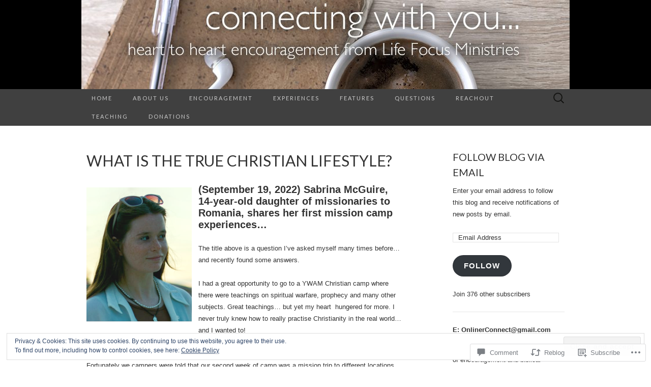

--- FILE ---
content_type: text/html; charset=UTF-8
request_url: https://connectingwithyou.net/2022/09/19/what-is-the-true-christian-lifestyle/
body_size: 33872
content:
<!DOCTYPE html>
<html lang="en">
<head>
	<meta charset="UTF-8">
	<meta name="viewport" content="width=device-width">
	<title>WHAT IS THE TRUE CHRISTIAN LIFESTYLE? | Connecting with You!</title>
	<link rel="profile" href="http://gmpg.org/xfn/11">
	<link rel="pingback" href="https://connectingwithyou.net/xmlrpc.php">
	<!--[if lt IE 9]>
		<script src="https://s0.wp.com/wp-content/themes/pub/suits/js/html5.js?m=1389124717i" type="text/javascript"></script>
	<![endif]-->
	<meta name='robots' content='max-image-preview:large' />

<!-- Async WordPress.com Remote Login -->
<script id="wpcom_remote_login_js">
var wpcom_remote_login_extra_auth = '';
function wpcom_remote_login_remove_dom_node_id( element_id ) {
	var dom_node = document.getElementById( element_id );
	if ( dom_node ) { dom_node.parentNode.removeChild( dom_node ); }
}
function wpcom_remote_login_remove_dom_node_classes( class_name ) {
	var dom_nodes = document.querySelectorAll( '.' + class_name );
	for ( var i = 0; i < dom_nodes.length; i++ ) {
		dom_nodes[ i ].parentNode.removeChild( dom_nodes[ i ] );
	}
}
function wpcom_remote_login_final_cleanup() {
	wpcom_remote_login_remove_dom_node_classes( "wpcom_remote_login_msg" );
	wpcom_remote_login_remove_dom_node_id( "wpcom_remote_login_key" );
	wpcom_remote_login_remove_dom_node_id( "wpcom_remote_login_validate" );
	wpcom_remote_login_remove_dom_node_id( "wpcom_remote_login_js" );
	wpcom_remote_login_remove_dom_node_id( "wpcom_request_access_iframe" );
	wpcom_remote_login_remove_dom_node_id( "wpcom_request_access_styles" );
}

// Watch for messages back from the remote login
window.addEventListener( "message", function( e ) {
	if ( e.origin === "https://r-login.wordpress.com" ) {
		var data = {};
		try {
			data = JSON.parse( e.data );
		} catch( e ) {
			wpcom_remote_login_final_cleanup();
			return;
		}

		if ( data.msg === 'LOGIN' ) {
			// Clean up the login check iframe
			wpcom_remote_login_remove_dom_node_id( "wpcom_remote_login_key" );

			var id_regex = new RegExp( /^[0-9]+$/ );
			var token_regex = new RegExp( /^.*|.*|.*$/ );
			if (
				token_regex.test( data.token )
				&& id_regex.test( data.wpcomid )
			) {
				// We have everything we need to ask for a login
				var script = document.createElement( "script" );
				script.setAttribute( "id", "wpcom_remote_login_validate" );
				script.src = '/remote-login.php?wpcom_remote_login=validate'
					+ '&wpcomid=' + data.wpcomid
					+ '&token=' + encodeURIComponent( data.token )
					+ '&host=' + window.location.protocol
					+ '//' + window.location.hostname
					+ '&postid=15086'
					+ '&is_singular=1';
				document.body.appendChild( script );
			}

			return;
		}

		// Safari ITP, not logged in, so redirect
		if ( data.msg === 'LOGIN-REDIRECT' ) {
			window.location = 'https://wordpress.com/log-in?redirect_to=' + window.location.href;
			return;
		}

		// Safari ITP, storage access failed, remove the request
		if ( data.msg === 'LOGIN-REMOVE' ) {
			var css_zap = 'html { -webkit-transition: margin-top 1s; transition: margin-top 1s; } /* 9001 */ html { margin-top: 0 !important; } * html body { margin-top: 0 !important; } @media screen and ( max-width: 782px ) { html { margin-top: 0 !important; } * html body { margin-top: 0 !important; } }';
			var style_zap = document.createElement( 'style' );
			style_zap.type = 'text/css';
			style_zap.appendChild( document.createTextNode( css_zap ) );
			document.body.appendChild( style_zap );

			var e = document.getElementById( 'wpcom_request_access_iframe' );
			e.parentNode.removeChild( e );

			document.cookie = 'wordpress_com_login_access=denied; path=/; max-age=31536000';

			return;
		}

		// Safari ITP
		if ( data.msg === 'REQUEST_ACCESS' ) {
			console.log( 'request access: safari' );

			// Check ITP iframe enable/disable knob
			if ( wpcom_remote_login_extra_auth !== 'safari_itp_iframe' ) {
				return;
			}

			// If we are in a "private window" there is no ITP.
			var private_window = false;
			try {
				var opendb = window.openDatabase( null, null, null, null );
			} catch( e ) {
				private_window = true;
			}

			if ( private_window ) {
				console.log( 'private window' );
				return;
			}

			var iframe = document.createElement( 'iframe' );
			iframe.id = 'wpcom_request_access_iframe';
			iframe.setAttribute( 'scrolling', 'no' );
			iframe.setAttribute( 'sandbox', 'allow-storage-access-by-user-activation allow-scripts allow-same-origin allow-top-navigation-by-user-activation' );
			iframe.src = 'https://r-login.wordpress.com/remote-login.php?wpcom_remote_login=request_access&origin=' + encodeURIComponent( data.origin ) + '&wpcomid=' + encodeURIComponent( data.wpcomid );

			var css = 'html { -webkit-transition: margin-top 1s; transition: margin-top 1s; } /* 9001 */ html { margin-top: 46px !important; } * html body { margin-top: 46px !important; } @media screen and ( max-width: 660px ) { html { margin-top: 71px !important; } * html body { margin-top: 71px !important; } #wpcom_request_access_iframe { display: block; height: 71px !important; } } #wpcom_request_access_iframe { border: 0px; height: 46px; position: fixed; top: 0; left: 0; width: 100%; min-width: 100%; z-index: 99999; background: #23282d; } ';

			var style = document.createElement( 'style' );
			style.type = 'text/css';
			style.id = 'wpcom_request_access_styles';
			style.appendChild( document.createTextNode( css ) );
			document.body.appendChild( style );

			document.body.appendChild( iframe );
		}

		if ( data.msg === 'DONE' ) {
			wpcom_remote_login_final_cleanup();
		}
	}
}, false );

// Inject the remote login iframe after the page has had a chance to load
// more critical resources
window.addEventListener( "DOMContentLoaded", function( e ) {
	var iframe = document.createElement( "iframe" );
	iframe.style.display = "none";
	iframe.setAttribute( "scrolling", "no" );
	iframe.setAttribute( "id", "wpcom_remote_login_key" );
	iframe.src = "https://r-login.wordpress.com/remote-login.php"
		+ "?wpcom_remote_login=key"
		+ "&origin=aHR0cHM6Ly9jb25uZWN0aW5nd2l0aHlvdS5uZXQ%3D"
		+ "&wpcomid=64708138"
		+ "&time=" + Math.floor( Date.now() / 1000 );
	document.body.appendChild( iframe );
}, false );
</script>
<link rel='dns-prefetch' href='//s0.wp.com' />
<link rel='dns-prefetch' href='//widgets.wp.com' />
<link rel='dns-prefetch' href='//fonts-api.wp.com' />
<link rel='dns-prefetch' href='//af.pubmine.com' />
<link rel="alternate" type="application/rss+xml" title="Connecting with You! &raquo; Feed" href="https://connectingwithyou.net/feed/" />
<link rel="alternate" type="application/rss+xml" title="Connecting with You! &raquo; Comments Feed" href="https://connectingwithyou.net/comments/feed/" />
<link rel="alternate" type="application/rss+xml" title="Connecting with You! &raquo; WHAT IS THE TRUE CHRISTIAN&nbsp;LIFESTYLE? Comments Feed" href="https://connectingwithyou.net/2022/09/19/what-is-the-true-christian-lifestyle/feed/" />
	<script type="text/javascript">
		/* <![CDATA[ */
		function addLoadEvent(func) {
			var oldonload = window.onload;
			if (typeof window.onload != 'function') {
				window.onload = func;
			} else {
				window.onload = function () {
					oldonload();
					func();
				}
			}
		}
		/* ]]> */
	</script>
	<link crossorigin='anonymous' rel='stylesheet' id='all-css-0-1' href='/_static/??-eJx9jFEKwjAQRC9kXKqV+iOeJSRLSbPJBndD6O1tpFAQ8WfgMTMPWjGOs2JWSNUUqnPIAi34GVUA69ZyDGjINlBMhayigOhKeHYiJ/gtWFCLdXFnSMw9fKXt/MIu8aaw6Bf9U1KIeIg/1OfP9Bim2/VyH6dhXN5pUk2g&cssminify=yes' type='text/css' media='all' />
<style id='wp-emoji-styles-inline-css'>

	img.wp-smiley, img.emoji {
		display: inline !important;
		border: none !important;
		box-shadow: none !important;
		height: 1em !important;
		width: 1em !important;
		margin: 0 0.07em !important;
		vertical-align: -0.1em !important;
		background: none !important;
		padding: 0 !important;
	}
/*# sourceURL=wp-emoji-styles-inline-css */
</style>
<link crossorigin='anonymous' rel='stylesheet' id='all-css-2-1' href='/wp-content/plugins/gutenberg-core/v22.2.0/build/styles/block-library/style.css?m=1764855221i&cssminify=yes' type='text/css' media='all' />
<style id='wp-block-library-inline-css'>
.has-text-align-justify {
	text-align:justify;
}
.has-text-align-justify{text-align:justify;}

/*# sourceURL=wp-block-library-inline-css */
</style><style id='wp-block-paragraph-inline-css'>
.is-small-text{font-size:.875em}.is-regular-text{font-size:1em}.is-large-text{font-size:2.25em}.is-larger-text{font-size:3em}.has-drop-cap:not(:focus):first-letter{float:left;font-size:8.4em;font-style:normal;font-weight:100;line-height:.68;margin:.05em .1em 0 0;text-transform:uppercase}body.rtl .has-drop-cap:not(:focus):first-letter{float:none;margin-left:.1em}p.has-drop-cap.has-background{overflow:hidden}:root :where(p.has-background){padding:1.25em 2.375em}:where(p.has-text-color:not(.has-link-color)) a{color:inherit}p.has-text-align-left[style*="writing-mode:vertical-lr"],p.has-text-align-right[style*="writing-mode:vertical-rl"]{rotate:180deg}
/*# sourceURL=/wp-content/plugins/gutenberg-core/v22.2.0/build/styles/block-library/paragraph/style.css */
</style>
<style id='wp-block-image-inline-css'>
.wp-block-image>a,.wp-block-image>figure>a{display:inline-block}.wp-block-image img{box-sizing:border-box;height:auto;max-width:100%;vertical-align:bottom}@media not (prefers-reduced-motion){.wp-block-image img.hide{visibility:hidden}.wp-block-image img.show{animation:show-content-image .4s}}.wp-block-image[style*=border-radius] img,.wp-block-image[style*=border-radius]>a{border-radius:inherit}.wp-block-image.has-custom-border img{box-sizing:border-box}.wp-block-image.aligncenter{text-align:center}.wp-block-image.alignfull>a,.wp-block-image.alignwide>a{width:100%}.wp-block-image.alignfull img,.wp-block-image.alignwide img{height:auto;width:100%}.wp-block-image .aligncenter,.wp-block-image .alignleft,.wp-block-image .alignright,.wp-block-image.aligncenter,.wp-block-image.alignleft,.wp-block-image.alignright{display:table}.wp-block-image .aligncenter>figcaption,.wp-block-image .alignleft>figcaption,.wp-block-image .alignright>figcaption,.wp-block-image.aligncenter>figcaption,.wp-block-image.alignleft>figcaption,.wp-block-image.alignright>figcaption{caption-side:bottom;display:table-caption}.wp-block-image .alignleft{float:left;margin:.5em 1em .5em 0}.wp-block-image .alignright{float:right;margin:.5em 0 .5em 1em}.wp-block-image .aligncenter{margin-left:auto;margin-right:auto}.wp-block-image :where(figcaption){margin-bottom:1em;margin-top:.5em}.wp-block-image.is-style-circle-mask img{border-radius:9999px}@supports ((-webkit-mask-image:none) or (mask-image:none)) or (-webkit-mask-image:none){.wp-block-image.is-style-circle-mask img{border-radius:0;-webkit-mask-image:url('data:image/svg+xml;utf8,<svg viewBox="0 0 100 100" xmlns="http://www.w3.org/2000/svg"><circle cx="50" cy="50" r="50"/></svg>');mask-image:url('data:image/svg+xml;utf8,<svg viewBox="0 0 100 100" xmlns="http://www.w3.org/2000/svg"><circle cx="50" cy="50" r="50"/></svg>');mask-mode:alpha;-webkit-mask-position:center;mask-position:center;-webkit-mask-repeat:no-repeat;mask-repeat:no-repeat;-webkit-mask-size:contain;mask-size:contain}}:root :where(.wp-block-image.is-style-rounded img,.wp-block-image .is-style-rounded img){border-radius:9999px}.wp-block-image figure{margin:0}.wp-lightbox-container{display:flex;flex-direction:column;position:relative}.wp-lightbox-container img{cursor:zoom-in}.wp-lightbox-container img:hover+button{opacity:1}.wp-lightbox-container button{align-items:center;backdrop-filter:blur(16px) saturate(180%);background-color:#5a5a5a40;border:none;border-radius:4px;cursor:zoom-in;display:flex;height:20px;justify-content:center;opacity:0;padding:0;position:absolute;right:16px;text-align:center;top:16px;width:20px;z-index:100}@media not (prefers-reduced-motion){.wp-lightbox-container button{transition:opacity .2s ease}}.wp-lightbox-container button:focus-visible{outline:3px auto #5a5a5a40;outline:3px auto -webkit-focus-ring-color;outline-offset:3px}.wp-lightbox-container button:hover{cursor:pointer;opacity:1}.wp-lightbox-container button:focus{opacity:1}.wp-lightbox-container button:focus,.wp-lightbox-container button:hover,.wp-lightbox-container button:not(:hover):not(:active):not(.has-background){background-color:#5a5a5a40;border:none}.wp-lightbox-overlay{box-sizing:border-box;cursor:zoom-out;height:100vh;left:0;overflow:hidden;position:fixed;top:0;visibility:hidden;width:100%;z-index:100000}.wp-lightbox-overlay .close-button{align-items:center;cursor:pointer;display:flex;justify-content:center;min-height:40px;min-width:40px;padding:0;position:absolute;right:calc(env(safe-area-inset-right) + 16px);top:calc(env(safe-area-inset-top) + 16px);z-index:5000000}.wp-lightbox-overlay .close-button:focus,.wp-lightbox-overlay .close-button:hover,.wp-lightbox-overlay .close-button:not(:hover):not(:active):not(.has-background){background:none;border:none}.wp-lightbox-overlay .lightbox-image-container{height:var(--wp--lightbox-container-height);left:50%;overflow:hidden;position:absolute;top:50%;transform:translate(-50%,-50%);transform-origin:top left;width:var(--wp--lightbox-container-width);z-index:9999999999}.wp-lightbox-overlay .wp-block-image{align-items:center;box-sizing:border-box;display:flex;height:100%;justify-content:center;margin:0;position:relative;transform-origin:0 0;width:100%;z-index:3000000}.wp-lightbox-overlay .wp-block-image img{height:var(--wp--lightbox-image-height);min-height:var(--wp--lightbox-image-height);min-width:var(--wp--lightbox-image-width);width:var(--wp--lightbox-image-width)}.wp-lightbox-overlay .wp-block-image figcaption{display:none}.wp-lightbox-overlay button{background:none;border:none}.wp-lightbox-overlay .scrim{background-color:#fff;height:100%;opacity:.9;position:absolute;width:100%;z-index:2000000}.wp-lightbox-overlay.active{visibility:visible}@media not (prefers-reduced-motion){.wp-lightbox-overlay.active{animation:turn-on-visibility .25s both}.wp-lightbox-overlay.active img{animation:turn-on-visibility .35s both}.wp-lightbox-overlay.show-closing-animation:not(.active){animation:turn-off-visibility .35s both}.wp-lightbox-overlay.show-closing-animation:not(.active) img{animation:turn-off-visibility .25s both}.wp-lightbox-overlay.zoom.active{animation:none;opacity:1;visibility:visible}.wp-lightbox-overlay.zoom.active .lightbox-image-container{animation:lightbox-zoom-in .4s}.wp-lightbox-overlay.zoom.active .lightbox-image-container img{animation:none}.wp-lightbox-overlay.zoom.active .scrim{animation:turn-on-visibility .4s forwards}.wp-lightbox-overlay.zoom.show-closing-animation:not(.active){animation:none}.wp-lightbox-overlay.zoom.show-closing-animation:not(.active) .lightbox-image-container{animation:lightbox-zoom-out .4s}.wp-lightbox-overlay.zoom.show-closing-animation:not(.active) .lightbox-image-container img{animation:none}.wp-lightbox-overlay.zoom.show-closing-animation:not(.active) .scrim{animation:turn-off-visibility .4s forwards}}@keyframes show-content-image{0%{visibility:hidden}99%{visibility:hidden}to{visibility:visible}}@keyframes turn-on-visibility{0%{opacity:0}to{opacity:1}}@keyframes turn-off-visibility{0%{opacity:1;visibility:visible}99%{opacity:0;visibility:visible}to{opacity:0;visibility:hidden}}@keyframes lightbox-zoom-in{0%{transform:translate(calc((-100vw + var(--wp--lightbox-scrollbar-width))/2 + var(--wp--lightbox-initial-left-position)),calc(-50vh + var(--wp--lightbox-initial-top-position))) scale(var(--wp--lightbox-scale))}to{transform:translate(-50%,-50%) scale(1)}}@keyframes lightbox-zoom-out{0%{transform:translate(-50%,-50%) scale(1);visibility:visible}99%{visibility:visible}to{transform:translate(calc((-100vw + var(--wp--lightbox-scrollbar-width))/2 + var(--wp--lightbox-initial-left-position)),calc(-50vh + var(--wp--lightbox-initial-top-position))) scale(var(--wp--lightbox-scale));visibility:hidden}}
/*# sourceURL=/wp-content/plugins/gutenberg-core/v22.2.0/build/styles/block-library/image/style.css */
</style>
<style id='global-styles-inline-css'>
:root{--wp--preset--aspect-ratio--square: 1;--wp--preset--aspect-ratio--4-3: 4/3;--wp--preset--aspect-ratio--3-4: 3/4;--wp--preset--aspect-ratio--3-2: 3/2;--wp--preset--aspect-ratio--2-3: 2/3;--wp--preset--aspect-ratio--16-9: 16/9;--wp--preset--aspect-ratio--9-16: 9/16;--wp--preset--color--black: #000000;--wp--preset--color--cyan-bluish-gray: #abb8c3;--wp--preset--color--white: #ffffff;--wp--preset--color--pale-pink: #f78da7;--wp--preset--color--vivid-red: #cf2e2e;--wp--preset--color--luminous-vivid-orange: #ff6900;--wp--preset--color--luminous-vivid-amber: #fcb900;--wp--preset--color--light-green-cyan: #7bdcb5;--wp--preset--color--vivid-green-cyan: #00d084;--wp--preset--color--pale-cyan-blue: #8ed1fc;--wp--preset--color--vivid-cyan-blue: #0693e3;--wp--preset--color--vivid-purple: #9b51e0;--wp--preset--gradient--vivid-cyan-blue-to-vivid-purple: linear-gradient(135deg,rgb(6,147,227) 0%,rgb(155,81,224) 100%);--wp--preset--gradient--light-green-cyan-to-vivid-green-cyan: linear-gradient(135deg,rgb(122,220,180) 0%,rgb(0,208,130) 100%);--wp--preset--gradient--luminous-vivid-amber-to-luminous-vivid-orange: linear-gradient(135deg,rgb(252,185,0) 0%,rgb(255,105,0) 100%);--wp--preset--gradient--luminous-vivid-orange-to-vivid-red: linear-gradient(135deg,rgb(255,105,0) 0%,rgb(207,46,46) 100%);--wp--preset--gradient--very-light-gray-to-cyan-bluish-gray: linear-gradient(135deg,rgb(238,238,238) 0%,rgb(169,184,195) 100%);--wp--preset--gradient--cool-to-warm-spectrum: linear-gradient(135deg,rgb(74,234,220) 0%,rgb(151,120,209) 20%,rgb(207,42,186) 40%,rgb(238,44,130) 60%,rgb(251,105,98) 80%,rgb(254,248,76) 100%);--wp--preset--gradient--blush-light-purple: linear-gradient(135deg,rgb(255,206,236) 0%,rgb(152,150,240) 100%);--wp--preset--gradient--blush-bordeaux: linear-gradient(135deg,rgb(254,205,165) 0%,rgb(254,45,45) 50%,rgb(107,0,62) 100%);--wp--preset--gradient--luminous-dusk: linear-gradient(135deg,rgb(255,203,112) 0%,rgb(199,81,192) 50%,rgb(65,88,208) 100%);--wp--preset--gradient--pale-ocean: linear-gradient(135deg,rgb(255,245,203) 0%,rgb(182,227,212) 50%,rgb(51,167,181) 100%);--wp--preset--gradient--electric-grass: linear-gradient(135deg,rgb(202,248,128) 0%,rgb(113,206,126) 100%);--wp--preset--gradient--midnight: linear-gradient(135deg,rgb(2,3,129) 0%,rgb(40,116,252) 100%);--wp--preset--font-size--small: 13px;--wp--preset--font-size--medium: 20px;--wp--preset--font-size--large: 36px;--wp--preset--font-size--x-large: 42px;--wp--preset--font-family--albert-sans: 'Albert Sans', sans-serif;--wp--preset--font-family--alegreya: Alegreya, serif;--wp--preset--font-family--arvo: Arvo, serif;--wp--preset--font-family--bodoni-moda: 'Bodoni Moda', serif;--wp--preset--font-family--bricolage-grotesque: 'Bricolage Grotesque', sans-serif;--wp--preset--font-family--cabin: Cabin, sans-serif;--wp--preset--font-family--chivo: Chivo, sans-serif;--wp--preset--font-family--commissioner: Commissioner, sans-serif;--wp--preset--font-family--cormorant: Cormorant, serif;--wp--preset--font-family--courier-prime: 'Courier Prime', monospace;--wp--preset--font-family--crimson-pro: 'Crimson Pro', serif;--wp--preset--font-family--dm-mono: 'DM Mono', monospace;--wp--preset--font-family--dm-sans: 'DM Sans', sans-serif;--wp--preset--font-family--dm-serif-display: 'DM Serif Display', serif;--wp--preset--font-family--domine: Domine, serif;--wp--preset--font-family--eb-garamond: 'EB Garamond', serif;--wp--preset--font-family--epilogue: Epilogue, sans-serif;--wp--preset--font-family--fahkwang: Fahkwang, sans-serif;--wp--preset--font-family--figtree: Figtree, sans-serif;--wp--preset--font-family--fira-sans: 'Fira Sans', sans-serif;--wp--preset--font-family--fjalla-one: 'Fjalla One', sans-serif;--wp--preset--font-family--fraunces: Fraunces, serif;--wp--preset--font-family--gabarito: Gabarito, system-ui;--wp--preset--font-family--ibm-plex-mono: 'IBM Plex Mono', monospace;--wp--preset--font-family--ibm-plex-sans: 'IBM Plex Sans', sans-serif;--wp--preset--font-family--ibarra-real-nova: 'Ibarra Real Nova', serif;--wp--preset--font-family--instrument-serif: 'Instrument Serif', serif;--wp--preset--font-family--inter: Inter, sans-serif;--wp--preset--font-family--josefin-sans: 'Josefin Sans', sans-serif;--wp--preset--font-family--jost: Jost, sans-serif;--wp--preset--font-family--libre-baskerville: 'Libre Baskerville', serif;--wp--preset--font-family--libre-franklin: 'Libre Franklin', sans-serif;--wp--preset--font-family--literata: Literata, serif;--wp--preset--font-family--lora: Lora, serif;--wp--preset--font-family--merriweather: Merriweather, serif;--wp--preset--font-family--montserrat: Montserrat, sans-serif;--wp--preset--font-family--newsreader: Newsreader, serif;--wp--preset--font-family--noto-sans-mono: 'Noto Sans Mono', sans-serif;--wp--preset--font-family--nunito: Nunito, sans-serif;--wp--preset--font-family--open-sans: 'Open Sans', sans-serif;--wp--preset--font-family--overpass: Overpass, sans-serif;--wp--preset--font-family--pt-serif: 'PT Serif', serif;--wp--preset--font-family--petrona: Petrona, serif;--wp--preset--font-family--piazzolla: Piazzolla, serif;--wp--preset--font-family--playfair-display: 'Playfair Display', serif;--wp--preset--font-family--plus-jakarta-sans: 'Plus Jakarta Sans', sans-serif;--wp--preset--font-family--poppins: Poppins, sans-serif;--wp--preset--font-family--raleway: Raleway, sans-serif;--wp--preset--font-family--roboto: Roboto, sans-serif;--wp--preset--font-family--roboto-slab: 'Roboto Slab', serif;--wp--preset--font-family--rubik: Rubik, sans-serif;--wp--preset--font-family--rufina: Rufina, serif;--wp--preset--font-family--sora: Sora, sans-serif;--wp--preset--font-family--source-sans-3: 'Source Sans 3', sans-serif;--wp--preset--font-family--source-serif-4: 'Source Serif 4', serif;--wp--preset--font-family--space-mono: 'Space Mono', monospace;--wp--preset--font-family--syne: Syne, sans-serif;--wp--preset--font-family--texturina: Texturina, serif;--wp--preset--font-family--urbanist: Urbanist, sans-serif;--wp--preset--font-family--work-sans: 'Work Sans', sans-serif;--wp--preset--spacing--20: 0.44rem;--wp--preset--spacing--30: 0.67rem;--wp--preset--spacing--40: 1rem;--wp--preset--spacing--50: 1.5rem;--wp--preset--spacing--60: 2.25rem;--wp--preset--spacing--70: 3.38rem;--wp--preset--spacing--80: 5.06rem;--wp--preset--shadow--natural: 6px 6px 9px rgba(0, 0, 0, 0.2);--wp--preset--shadow--deep: 12px 12px 50px rgba(0, 0, 0, 0.4);--wp--preset--shadow--sharp: 6px 6px 0px rgba(0, 0, 0, 0.2);--wp--preset--shadow--outlined: 6px 6px 0px -3px rgb(255, 255, 255), 6px 6px rgb(0, 0, 0);--wp--preset--shadow--crisp: 6px 6px 0px rgb(0, 0, 0);}:where(.is-layout-flex){gap: 0.5em;}:where(.is-layout-grid){gap: 0.5em;}body .is-layout-flex{display: flex;}.is-layout-flex{flex-wrap: wrap;align-items: center;}.is-layout-flex > :is(*, div){margin: 0;}body .is-layout-grid{display: grid;}.is-layout-grid > :is(*, div){margin: 0;}:where(.wp-block-columns.is-layout-flex){gap: 2em;}:where(.wp-block-columns.is-layout-grid){gap: 2em;}:where(.wp-block-post-template.is-layout-flex){gap: 1.25em;}:where(.wp-block-post-template.is-layout-grid){gap: 1.25em;}.has-black-color{color: var(--wp--preset--color--black) !important;}.has-cyan-bluish-gray-color{color: var(--wp--preset--color--cyan-bluish-gray) !important;}.has-white-color{color: var(--wp--preset--color--white) !important;}.has-pale-pink-color{color: var(--wp--preset--color--pale-pink) !important;}.has-vivid-red-color{color: var(--wp--preset--color--vivid-red) !important;}.has-luminous-vivid-orange-color{color: var(--wp--preset--color--luminous-vivid-orange) !important;}.has-luminous-vivid-amber-color{color: var(--wp--preset--color--luminous-vivid-amber) !important;}.has-light-green-cyan-color{color: var(--wp--preset--color--light-green-cyan) !important;}.has-vivid-green-cyan-color{color: var(--wp--preset--color--vivid-green-cyan) !important;}.has-pale-cyan-blue-color{color: var(--wp--preset--color--pale-cyan-blue) !important;}.has-vivid-cyan-blue-color{color: var(--wp--preset--color--vivid-cyan-blue) !important;}.has-vivid-purple-color{color: var(--wp--preset--color--vivid-purple) !important;}.has-black-background-color{background-color: var(--wp--preset--color--black) !important;}.has-cyan-bluish-gray-background-color{background-color: var(--wp--preset--color--cyan-bluish-gray) !important;}.has-white-background-color{background-color: var(--wp--preset--color--white) !important;}.has-pale-pink-background-color{background-color: var(--wp--preset--color--pale-pink) !important;}.has-vivid-red-background-color{background-color: var(--wp--preset--color--vivid-red) !important;}.has-luminous-vivid-orange-background-color{background-color: var(--wp--preset--color--luminous-vivid-orange) !important;}.has-luminous-vivid-amber-background-color{background-color: var(--wp--preset--color--luminous-vivid-amber) !important;}.has-light-green-cyan-background-color{background-color: var(--wp--preset--color--light-green-cyan) !important;}.has-vivid-green-cyan-background-color{background-color: var(--wp--preset--color--vivid-green-cyan) !important;}.has-pale-cyan-blue-background-color{background-color: var(--wp--preset--color--pale-cyan-blue) !important;}.has-vivid-cyan-blue-background-color{background-color: var(--wp--preset--color--vivid-cyan-blue) !important;}.has-vivid-purple-background-color{background-color: var(--wp--preset--color--vivid-purple) !important;}.has-black-border-color{border-color: var(--wp--preset--color--black) !important;}.has-cyan-bluish-gray-border-color{border-color: var(--wp--preset--color--cyan-bluish-gray) !important;}.has-white-border-color{border-color: var(--wp--preset--color--white) !important;}.has-pale-pink-border-color{border-color: var(--wp--preset--color--pale-pink) !important;}.has-vivid-red-border-color{border-color: var(--wp--preset--color--vivid-red) !important;}.has-luminous-vivid-orange-border-color{border-color: var(--wp--preset--color--luminous-vivid-orange) !important;}.has-luminous-vivid-amber-border-color{border-color: var(--wp--preset--color--luminous-vivid-amber) !important;}.has-light-green-cyan-border-color{border-color: var(--wp--preset--color--light-green-cyan) !important;}.has-vivid-green-cyan-border-color{border-color: var(--wp--preset--color--vivid-green-cyan) !important;}.has-pale-cyan-blue-border-color{border-color: var(--wp--preset--color--pale-cyan-blue) !important;}.has-vivid-cyan-blue-border-color{border-color: var(--wp--preset--color--vivid-cyan-blue) !important;}.has-vivid-purple-border-color{border-color: var(--wp--preset--color--vivid-purple) !important;}.has-vivid-cyan-blue-to-vivid-purple-gradient-background{background: var(--wp--preset--gradient--vivid-cyan-blue-to-vivid-purple) !important;}.has-light-green-cyan-to-vivid-green-cyan-gradient-background{background: var(--wp--preset--gradient--light-green-cyan-to-vivid-green-cyan) !important;}.has-luminous-vivid-amber-to-luminous-vivid-orange-gradient-background{background: var(--wp--preset--gradient--luminous-vivid-amber-to-luminous-vivid-orange) !important;}.has-luminous-vivid-orange-to-vivid-red-gradient-background{background: var(--wp--preset--gradient--luminous-vivid-orange-to-vivid-red) !important;}.has-very-light-gray-to-cyan-bluish-gray-gradient-background{background: var(--wp--preset--gradient--very-light-gray-to-cyan-bluish-gray) !important;}.has-cool-to-warm-spectrum-gradient-background{background: var(--wp--preset--gradient--cool-to-warm-spectrum) !important;}.has-blush-light-purple-gradient-background{background: var(--wp--preset--gradient--blush-light-purple) !important;}.has-blush-bordeaux-gradient-background{background: var(--wp--preset--gradient--blush-bordeaux) !important;}.has-luminous-dusk-gradient-background{background: var(--wp--preset--gradient--luminous-dusk) !important;}.has-pale-ocean-gradient-background{background: var(--wp--preset--gradient--pale-ocean) !important;}.has-electric-grass-gradient-background{background: var(--wp--preset--gradient--electric-grass) !important;}.has-midnight-gradient-background{background: var(--wp--preset--gradient--midnight) !important;}.has-small-font-size{font-size: var(--wp--preset--font-size--small) !important;}.has-medium-font-size{font-size: var(--wp--preset--font-size--medium) !important;}.has-large-font-size{font-size: var(--wp--preset--font-size--large) !important;}.has-x-large-font-size{font-size: var(--wp--preset--font-size--x-large) !important;}.has-albert-sans-font-family{font-family: var(--wp--preset--font-family--albert-sans) !important;}.has-alegreya-font-family{font-family: var(--wp--preset--font-family--alegreya) !important;}.has-arvo-font-family{font-family: var(--wp--preset--font-family--arvo) !important;}.has-bodoni-moda-font-family{font-family: var(--wp--preset--font-family--bodoni-moda) !important;}.has-bricolage-grotesque-font-family{font-family: var(--wp--preset--font-family--bricolage-grotesque) !important;}.has-cabin-font-family{font-family: var(--wp--preset--font-family--cabin) !important;}.has-chivo-font-family{font-family: var(--wp--preset--font-family--chivo) !important;}.has-commissioner-font-family{font-family: var(--wp--preset--font-family--commissioner) !important;}.has-cormorant-font-family{font-family: var(--wp--preset--font-family--cormorant) !important;}.has-courier-prime-font-family{font-family: var(--wp--preset--font-family--courier-prime) !important;}.has-crimson-pro-font-family{font-family: var(--wp--preset--font-family--crimson-pro) !important;}.has-dm-mono-font-family{font-family: var(--wp--preset--font-family--dm-mono) !important;}.has-dm-sans-font-family{font-family: var(--wp--preset--font-family--dm-sans) !important;}.has-dm-serif-display-font-family{font-family: var(--wp--preset--font-family--dm-serif-display) !important;}.has-domine-font-family{font-family: var(--wp--preset--font-family--domine) !important;}.has-eb-garamond-font-family{font-family: var(--wp--preset--font-family--eb-garamond) !important;}.has-epilogue-font-family{font-family: var(--wp--preset--font-family--epilogue) !important;}.has-fahkwang-font-family{font-family: var(--wp--preset--font-family--fahkwang) !important;}.has-figtree-font-family{font-family: var(--wp--preset--font-family--figtree) !important;}.has-fira-sans-font-family{font-family: var(--wp--preset--font-family--fira-sans) !important;}.has-fjalla-one-font-family{font-family: var(--wp--preset--font-family--fjalla-one) !important;}.has-fraunces-font-family{font-family: var(--wp--preset--font-family--fraunces) !important;}.has-gabarito-font-family{font-family: var(--wp--preset--font-family--gabarito) !important;}.has-ibm-plex-mono-font-family{font-family: var(--wp--preset--font-family--ibm-plex-mono) !important;}.has-ibm-plex-sans-font-family{font-family: var(--wp--preset--font-family--ibm-plex-sans) !important;}.has-ibarra-real-nova-font-family{font-family: var(--wp--preset--font-family--ibarra-real-nova) !important;}.has-instrument-serif-font-family{font-family: var(--wp--preset--font-family--instrument-serif) !important;}.has-inter-font-family{font-family: var(--wp--preset--font-family--inter) !important;}.has-josefin-sans-font-family{font-family: var(--wp--preset--font-family--josefin-sans) !important;}.has-jost-font-family{font-family: var(--wp--preset--font-family--jost) !important;}.has-libre-baskerville-font-family{font-family: var(--wp--preset--font-family--libre-baskerville) !important;}.has-libre-franklin-font-family{font-family: var(--wp--preset--font-family--libre-franklin) !important;}.has-literata-font-family{font-family: var(--wp--preset--font-family--literata) !important;}.has-lora-font-family{font-family: var(--wp--preset--font-family--lora) !important;}.has-merriweather-font-family{font-family: var(--wp--preset--font-family--merriweather) !important;}.has-montserrat-font-family{font-family: var(--wp--preset--font-family--montserrat) !important;}.has-newsreader-font-family{font-family: var(--wp--preset--font-family--newsreader) !important;}.has-noto-sans-mono-font-family{font-family: var(--wp--preset--font-family--noto-sans-mono) !important;}.has-nunito-font-family{font-family: var(--wp--preset--font-family--nunito) !important;}.has-open-sans-font-family{font-family: var(--wp--preset--font-family--open-sans) !important;}.has-overpass-font-family{font-family: var(--wp--preset--font-family--overpass) !important;}.has-pt-serif-font-family{font-family: var(--wp--preset--font-family--pt-serif) !important;}.has-petrona-font-family{font-family: var(--wp--preset--font-family--petrona) !important;}.has-piazzolla-font-family{font-family: var(--wp--preset--font-family--piazzolla) !important;}.has-playfair-display-font-family{font-family: var(--wp--preset--font-family--playfair-display) !important;}.has-plus-jakarta-sans-font-family{font-family: var(--wp--preset--font-family--plus-jakarta-sans) !important;}.has-poppins-font-family{font-family: var(--wp--preset--font-family--poppins) !important;}.has-raleway-font-family{font-family: var(--wp--preset--font-family--raleway) !important;}.has-roboto-font-family{font-family: var(--wp--preset--font-family--roboto) !important;}.has-roboto-slab-font-family{font-family: var(--wp--preset--font-family--roboto-slab) !important;}.has-rubik-font-family{font-family: var(--wp--preset--font-family--rubik) !important;}.has-rufina-font-family{font-family: var(--wp--preset--font-family--rufina) !important;}.has-sora-font-family{font-family: var(--wp--preset--font-family--sora) !important;}.has-source-sans-3-font-family{font-family: var(--wp--preset--font-family--source-sans-3) !important;}.has-source-serif-4-font-family{font-family: var(--wp--preset--font-family--source-serif-4) !important;}.has-space-mono-font-family{font-family: var(--wp--preset--font-family--space-mono) !important;}.has-syne-font-family{font-family: var(--wp--preset--font-family--syne) !important;}.has-texturina-font-family{font-family: var(--wp--preset--font-family--texturina) !important;}.has-urbanist-font-family{font-family: var(--wp--preset--font-family--urbanist) !important;}.has-work-sans-font-family{font-family: var(--wp--preset--font-family--work-sans) !important;}
/*# sourceURL=global-styles-inline-css */
</style>

<style id='classic-theme-styles-inline-css'>
/*! This file is auto-generated */
.wp-block-button__link{color:#fff;background-color:#32373c;border-radius:9999px;box-shadow:none;text-decoration:none;padding:calc(.667em + 2px) calc(1.333em + 2px);font-size:1.125em}.wp-block-file__button{background:#32373c;color:#fff;text-decoration:none}
/*# sourceURL=/wp-includes/css/classic-themes.min.css */
</style>
<link crossorigin='anonymous' rel='stylesheet' id='all-css-4-1' href='/_static/??-eJx9j9tuAjEMRH+oXne5tPSh4lNQLhYNxEkUO0v792SFgKqV9iVKxnNmHLwUcDkpJcUS2zEkQZdtzO4suBrG3TCCBC6RoNI0bNAH0YcDRH8iDU7kBX8FcYNnVqWuczE6O5h8MBSJu20JuwR/JO243O+g9L2MlF4D1pZKItBPDo1Bv3qXLHEn0mLcGbp0i7gNkHNO9+FhouRzRdM0s1EN7h+GUh3aFqLHiart1V2cvyl/3/Mye/4c399269fN9mN1ugLUAZGN&cssminify=yes' type='text/css' media='all' />
<link rel='stylesheet' id='verbum-gutenberg-css-css' href='https://widgets.wp.com/verbum-block-editor/block-editor.css?ver=1738686361' media='all' />
<link rel='stylesheet' id='suits-font-css' href='https://fonts-api.wp.com/css?family=Lato%3A100%2C300%2C400%26subset%3Dlatin%2Clatin-ext' media='all' />
<link crossorigin='anonymous' rel='stylesheet' id='all-css-8-1' href='/_static/??-eJx9i0EKgzAQAD/UdJEEiwfpW0xY05RNNrgbir83venF2wzMwK+awEWxKOgHMwrU5kFaUgHRnfAZRB5wynIzlVpMRWBDTxw7RujVSe+miGyIw6KJy0XMSkva/us7z8PLDeNkrbPfAw6OPHc=&cssminify=yes' type='text/css' media='all' />
<link crossorigin='anonymous' rel='stylesheet' id='print-css-9-1' href='/wp-content/mu-plugins/global-print/global-print.css?m=1465851035i&cssminify=yes' type='text/css' media='print' />
<style id='jetpack-global-styles-frontend-style-inline-css'>
:root { --font-headings: unset; --font-base: unset; --font-headings-default: -apple-system,BlinkMacSystemFont,"Segoe UI",Roboto,Oxygen-Sans,Ubuntu,Cantarell,"Helvetica Neue",sans-serif; --font-base-default: -apple-system,BlinkMacSystemFont,"Segoe UI",Roboto,Oxygen-Sans,Ubuntu,Cantarell,"Helvetica Neue",sans-serif;}
/*# sourceURL=jetpack-global-styles-frontend-style-inline-css */
</style>
<link crossorigin='anonymous' rel='stylesheet' id='all-css-12-1' href='/_static/??-eJyNjcEKwjAQRH/IuFRT6kX8FNkmS5K6yQY3Qfx7bfEiXrwM82B4A49qnJRGpUHupnIPqSgs1Cq624chi6zhO5OCRryTR++fW00l7J3qDv43XVNxoOISsmEJol/wY2uR8vs3WggsM/I6uOTzMI3Hw8lOg11eUT1JKA==&cssminify=yes' type='text/css' media='all' />
<script type="text/javascript" id="jetpack_related-posts-js-extra">
/* <![CDATA[ */
var related_posts_js_options = {"post_heading":"h4"};
//# sourceURL=jetpack_related-posts-js-extra
/* ]]> */
</script>
<script type="text/javascript" id="wpcom-actionbar-placeholder-js-extra">
/* <![CDATA[ */
var actionbardata = {"siteID":"64708138","postID":"15086","siteURL":"https://connectingwithyou.net","xhrURL":"https://connectingwithyou.net/wp-admin/admin-ajax.php","nonce":"2a7f83fc7a","isLoggedIn":"","statusMessage":"","subsEmailDefault":"instantly","proxyScriptUrl":"https://s0.wp.com/wp-content/js/wpcom-proxy-request.js?m=1513050504i&amp;ver=20211021","shortlink":"https://wp.me/p4nvxE-3Vk","i18n":{"followedText":"New posts from this site will now appear in your \u003Ca href=\"https://wordpress.com/reader\"\u003EReader\u003C/a\u003E","foldBar":"Collapse this bar","unfoldBar":"Expand this bar","shortLinkCopied":"Shortlink copied to clipboard."}};
//# sourceURL=wpcom-actionbar-placeholder-js-extra
/* ]]> */
</script>
<script type="text/javascript" id="jetpack-mu-wpcom-settings-js-before">
/* <![CDATA[ */
var JETPACK_MU_WPCOM_SETTINGS = {"assetsUrl":"https://s0.wp.com/wp-content/mu-plugins/jetpack-mu-wpcom-plugin/moon/jetpack_vendor/automattic/jetpack-mu-wpcom/src/build/"};
//# sourceURL=jetpack-mu-wpcom-settings-js-before
/* ]]> */
</script>
<script crossorigin='anonymous' type='text/javascript'  src='/_static/??-eJx1j10KwjAQhC/kdmuh+iQeRdIkhMRkN+bH2tvbYpUK+jQMM3zD4BhBMhVNBUOF6KuxlNHpEoW8rh4DM+HFksShWq8waS+KVhA5l/ztmmCpcXmHG7CbO75ATPyY3tkM81XpvITuVnWaVtkC/pYgWJPm0V9rg2fzOTJyUkJlkF7k/ALJEPHeLQLEBEbFNCPO4bQ/9n3bHrqud0+pPGch'></script>
<script type="text/javascript" id="rlt-proxy-js-after">
/* <![CDATA[ */
	rltInitialize( {"token":null,"iframeOrigins":["https:\/\/widgets.wp.com"]} );
//# sourceURL=rlt-proxy-js-after
/* ]]> */
</script>
<link rel="EditURI" type="application/rsd+xml" title="RSD" href="https://lifefocusministries.wordpress.com/xmlrpc.php?rsd" />
<meta name="generator" content="WordPress.com" />
<link rel="canonical" href="https://connectingwithyou.net/2022/09/19/what-is-the-true-christian-lifestyle/" />
<link rel='shortlink' href='https://wp.me/p4nvxE-3Vk' />
<link rel="alternate" type="application/json+oembed" href="https://public-api.wordpress.com/oembed/?format=json&amp;url=https%3A%2F%2Fconnectingwithyou.net%2F2022%2F09%2F19%2Fwhat-is-the-true-christian-lifestyle%2F&amp;for=wpcom-auto-discovery" /><link rel="alternate" type="application/xml+oembed" href="https://public-api.wordpress.com/oembed/?format=xml&amp;url=https%3A%2F%2Fconnectingwithyou.net%2F2022%2F09%2F19%2Fwhat-is-the-true-christian-lifestyle%2F&amp;for=wpcom-auto-discovery" />
<!-- Jetpack Open Graph Tags -->
<meta property="og:type" content="article" />
<meta property="og:title" content="WHAT IS THE TRUE CHRISTIAN LIFESTYLE?" />
<meta property="og:url" content="https://connectingwithyou.net/2022/09/19/what-is-the-true-christian-lifestyle/" />
<meta property="og:description" content="(September 19, 2022) Sabrina McGuire, 14-year-old daughter of missionaries to Romania, shares her first mission camp experiences… The title above is a question I’ve asked myself many times before… …" />
<meta property="article:published_time" content="2022-09-19T02:24:00+00:00" />
<meta property="article:modified_time" content="2022-09-19T04:55:59+00:00" />
<meta property="og:site_name" content="Connecting with You!" />
<meta property="og:image" content="https://connectingwithyou.net/wp-content/uploads/2022/09/image-50.png" />
<meta property="og:image:width" content="207" />
<meta property="og:image:height" content="263" />
<meta property="og:image:alt" content="" />
<meta property="og:locale" content="en_US" />
<meta property="article:publisher" content="https://www.facebook.com/WordPresscom" />
<meta name="twitter:text:title" content="WHAT IS THE TRUE CHRISTIAN&nbsp;LIFESTYLE?" />
<meta name="twitter:image" content="https://connectingwithyou.net/wp-content/uploads/2022/09/image-50.png?w=144" />
<meta name="twitter:card" content="summary" />

<!-- End Jetpack Open Graph Tags -->
<link rel="shortcut icon" type="image/x-icon" href="https://s0.wp.com/i/favicon.ico?m=1713425267i" sizes="16x16 24x24 32x32 48x48" />
<link rel="icon" type="image/x-icon" href="https://s0.wp.com/i/favicon.ico?m=1713425267i" sizes="16x16 24x24 32x32 48x48" />
<link rel="apple-touch-icon" href="https://s0.wp.com/i/webclip.png?m=1713868326i" />
<link rel='openid.server' href='https://connectingwithyou.net/?openidserver=1' />
<link rel='openid.delegate' href='https://connectingwithyou.net/' />
<link rel="search" type="application/opensearchdescription+xml" href="https://connectingwithyou.net/osd.xml" title="Connecting with You!" />
<link rel="search" type="application/opensearchdescription+xml" href="https://s1.wp.com/opensearch.xml" title="WordPress.com" />
<meta name="description" content="(September 19, 2022) Sabrina McGuire, 14-year-old daughter of missionaries to Romania, shares her first mission camp experiences… The title above is a question I’ve asked myself many times before… and recently found some answers. I had a great opportunity to go to a YWAM Christian camp where there were teachings on spiritual warfare, prophecy and&hellip;" />
	<style type="text/css" id="suits-header-css">
			.site-header {
			background: #000 url(https://connectingwithyou.net/wp-content/uploads/2017/06/cropped-cover8.jpg) no-repeat scroll top;
		}
			.site-title,
		.site-description {
			position: absolute;
			clip: rect(1px, 1px, 1px, 1px);
			width: 1px;
			height: 1px;
		}
		</style>
	<script type="text/javascript">
/* <![CDATA[ */
var wa_client = {}; wa_client.cmd = []; wa_client.config = { 'blog_id': 64708138, 'blog_language': 'en', 'is_wordads': false, 'hosting_type': 0, 'afp_account_id': null, 'afp_host_id': 5038568878849053, 'theme': 'pub/suits', '_': { 'title': 'Advertisement', 'privacy_settings': 'Privacy Settings' }, 'formats': [ 'inline', 'belowpost', 'bottom_sticky', 'sidebar_sticky_right', 'sidebar', 'gutenberg_rectangle', 'gutenberg_leaderboard', 'gutenberg_mobile_leaderboard', 'gutenberg_skyscraper' ] };
/* ]]> */
</script>
		<script type="text/javascript">

			window.doNotSellCallback = function() {

				var linkElements = [
					'a[href="https://wordpress.com/?ref=footer_blog"]',
					'a[href="https://wordpress.com/?ref=footer_website"]',
					'a[href="https://wordpress.com/?ref=vertical_footer"]',
					'a[href^="https://wordpress.com/?ref=footer_segment_"]',
				].join(',');

				var dnsLink = document.createElement( 'a' );
				dnsLink.href = 'https://wordpress.com/advertising-program-optout/';
				dnsLink.classList.add( 'do-not-sell-link' );
				dnsLink.rel = 'nofollow';
				dnsLink.style.marginLeft = '0.5em';
				dnsLink.textContent = 'Do Not Sell or Share My Personal Information';

				var creditLinks = document.querySelectorAll( linkElements );

				if ( 0 === creditLinks.length ) {
					return false;
				}

				Array.prototype.forEach.call( creditLinks, function( el ) {
					el.insertAdjacentElement( 'afterend', dnsLink );
				});

				return true;
			};

		</script>
		<script type="text/javascript">
	window.google_analytics_uacct = "UA-52447-2";
</script>

<script type="text/javascript">
	var _gaq = _gaq || [];
	_gaq.push(['_setAccount', 'UA-52447-2']);
	_gaq.push(['_gat._anonymizeIp']);
	_gaq.push(['_setDomainName', 'none']);
	_gaq.push(['_setAllowLinker', true]);
	_gaq.push(['_initData']);
	_gaq.push(['_trackPageview']);

	(function() {
		var ga = document.createElement('script'); ga.type = 'text/javascript'; ga.async = true;
		ga.src = ('https:' == document.location.protocol ? 'https://ssl' : 'http://www') + '.google-analytics.com/ga.js';
		(document.getElementsByTagName('head')[0] || document.getElementsByTagName('body')[0]).appendChild(ga);
	})();
</script>
<link crossorigin='anonymous' rel='stylesheet' id='all-css-0-3' href='/_static/??-eJydjtsKg0AMRH+oGqy00ofSTykag0R3N8FkEf++ll6gb23fZobDYWDRAiU5JYeYCw154GQwkmuL07NDFElw5YTQBcHJwBZWmks028H3hih9DmSA7SzZKLyh1/Cr8HEpc+jBcmc4szrLBn+0MnL69+rC/UBu4KKFim3JfA10113iuWoO9ak51tV+vAFFyXy4&cssminify=yes' type='text/css' media='all' />
</head>

<body class="wp-singular post-template-default single single-post postid-15086 single-format-standard custom-background wp-theme-pubsuits customizer-styles-applied single-author no-footer-sidebar jetpack-reblog-enabled">
	<div id="page" class="hfeed site">

		<header id="masthead" class="site-header" role="banner">
			
			<a class="home-link" href="https://connectingwithyou.net/" title="Connecting with You!" rel="home">
				<h1 class="site-title">Connecting with You!</h1>
				<h2 class="site-description">words of encouragement from us</h2>
			</a><!-- #navbar .header-navigation -->

			<div id="navbar" class="header-navigation">

				<nav id="site-navigation" class="navigation main-navigation" role="navigation">
					<h3 class="menu-toggle">Menu</h3>
					<div class="menu-main-menu-container"><ul id="menu-main-menu" class="nav-menu"><li id="menu-item-2752" class="menu-item menu-item-type-custom menu-item-object-custom menu-item-2752"><a href="/">Home</a></li>
<li id="menu-item-1212" class="menu-item menu-item-type-taxonomy menu-item-object-category menu-item-1212"><a href="https://connectingwithyou.net/category/about-this-ministry/" title="sub item">About Us</a></li>
<li id="menu-item-227" class="menu-item menu-item-type-taxonomy menu-item-object-category menu-item-227"><a href="https://connectingwithyou.net/category/encouragement/">Encouragement</a></li>
<li id="menu-item-14262" class="menu-item menu-item-type-taxonomy menu-item-object-category menu-item-14262"><a href="https://connectingwithyou.net/category/experiences/">Experiences</a></li>
<li id="menu-item-4126" class="menu-item menu-item-type-taxonomy menu-item-object-category menu-item-has-children menu-item-4126"><a href="https://connectingwithyou.net/category/features/">Features</a>
<ul class="sub-menu">
	<li id="menu-item-2380" class="menu-item menu-item-type-taxonomy menu-item-object-category menu-item-2380"><a href="https://connectingwithyou.net/category/thebuzz/">TheBuzz</a></li>
</ul>
</li>
<li id="menu-item-9848" class="menu-item menu-item-type-taxonomy menu-item-object-category menu-item-has-children menu-item-9848"><a href="https://connectingwithyou.net/category/questions/">Questions</a>
<ul class="sub-menu">
	<li id="menu-item-9759" class="menu-item menu-item-type-taxonomy menu-item-object-category menu-item-9759"><a href="https://connectingwithyou.net/category/questions/dear-dr-robert/">Dear Dr Robert</a></li>
	<li id="menu-item-9760" class="menu-item menu-item-type-taxonomy menu-item-object-category menu-item-9760"><a href="https://connectingwithyou.net/category/questions/dear-pr-maureen/">Dear Pr Maureen</a></li>
</ul>
</li>
<li id="menu-item-4069" class="menu-item menu-item-type-taxonomy menu-item-object-category current-post-ancestor current-menu-parent current-post-parent menu-item-4069"><a href="https://connectingwithyou.net/category/reachout/">Reachout</a></li>
<li id="menu-item-4686" class="menu-item menu-item-type-taxonomy menu-item-object-category menu-item-has-children menu-item-4686"><a href="https://connectingwithyou.net/category/teaching/">Teaching</a>
<ul class="sub-menu">
	<li id="menu-item-4687" class="menu-item menu-item-type-taxonomy menu-item-object-category menu-item-4687"><a href="https://connectingwithyou.net/category/teaching/biblical-perspectives/">Biblical Perspectives</a></li>
</ul>
</li>
<li id="menu-item-9093" class="menu-item menu-item-type-post_type menu-item-object-page menu-item-9093"><a href="https://connectingwithyou.net/donate/">Donations</a></li>
</ul></div>					<form role="search" method="get" class="search-form" action="https://connectingwithyou.net/">
				<label>
					<span class="screen-reader-text">Search for:</span>
					<input type="search" class="search-field" placeholder="Search &hellip;" value="" name="s" />
				</label>
				<input type="submit" class="search-submit" value="Search" />
			</form>				</nav><!-- #site-navigation .navigation .main-navigation -->

			</div><!-- #navbar .header-navigation -->

		</header><!-- #masthead .site-header -->

		<div id="main" class="site-main">

	<div id="primary" class="content-area">

		<div id="content" class="site-content" role="main">

			
<article id="post-15086" class="post-15086 post type-post status-publish format-standard hentry category-reachout tag-blessing-people tag-demonic-activity tag-healing tag-holy-spirit tag-kindness-and-love tag-moving-in-the-spirit tag-peace tag-reaching-out tag-reachout tag-romania tag-smiles-and-love tag-tongues tag-ymca">

	
			<header class="entry-header">

				
				<h1 class="entry-title">WHAT IS THE TRUE CHRISTIAN&nbsp;LIFESTYLE?</h1>
			</header><!-- .entry-header -->

											<div class="entry-content">
					<div class="wp-block-image">
<figure class="alignleft size-large"><a href="https://connectingwithyou.net/wp-content/uploads/2022/09/image-50.png"><img data-attachment-id="15089" data-permalink="https://connectingwithyou.net/2022/09/19/what-is-the-true-christian-lifestyle/image-50-3/" data-orig-file="https://connectingwithyou.net/wp-content/uploads/2022/09/image-50.png" data-orig-size="207,263" data-comments-opened="1" data-image-meta="{&quot;aperture&quot;:&quot;0&quot;,&quot;credit&quot;:&quot;&quot;,&quot;camera&quot;:&quot;&quot;,&quot;caption&quot;:&quot;&quot;,&quot;created_timestamp&quot;:&quot;0&quot;,&quot;copyright&quot;:&quot;&quot;,&quot;focal_length&quot;:&quot;0&quot;,&quot;iso&quot;:&quot;0&quot;,&quot;shutter_speed&quot;:&quot;0&quot;,&quot;title&quot;:&quot;&quot;,&quot;orientation&quot;:&quot;0&quot;}" data-image-title="image-50" data-image-description="" data-image-caption="" data-medium-file="https://connectingwithyou.net/wp-content/uploads/2022/09/image-50.png?w=207" data-large-file="https://connectingwithyou.net/wp-content/uploads/2022/09/image-50.png?w=207" width="207" height="263" src="https://connectingwithyou.net/wp-content/uploads/2022/09/image-50.png?w=207" alt="" class="wp-image-15089" srcset="https://connectingwithyou.net/wp-content/uploads/2022/09/image-50.png 207w, https://connectingwithyou.net/wp-content/uploads/2022/09/image-50.png?w=118 118w" sizes="(max-width: 207px) 100vw, 207px" /></a></figure>
</div>


<p class="has-medium-font-size"><strong>(September 19, 2022) Sabrina McGuire, <strong>14-year-old</strong></strong> <strong>daughter of missionaries to Romania, shares her first mission camp experiences…</strong></p>



<p>The title above is a question I’ve asked myself many times before… and recently found some answers.</p>



<p>I had a great opportunity to go to a YWAM Christian camp where there were teachings on spiritual warfare, prophecy and many other subjects. Great teachings… but yet my heart&nbsp; hungered for more. I never truly knew how to really practise Christianity in the real world… and I wanted to!</p>



<p><strong>Blessing people</strong><br>Fortunately we campers were told that our&nbsp;second week of camp was a&nbsp;mission trip to different locations in&nbsp;Romania. During that week we did volunteer work for churches, kids and food bases… <strong>and it proved to be a great way of blessing people as well as being blessed ourselves.</strong></p>



<span id="more-15086"></span>


<div class="wp-block-image">
<figure class="alignleft size-large is-resized"><a href="https://connectingwithyou.net/wp-content/uploads/2022/09/sab3.png"><img data-attachment-id="15094" data-permalink="https://connectingwithyou.net/2022/09/19/what-is-the-true-christian-lifestyle/sab3/" data-orig-file="https://connectingwithyou.net/wp-content/uploads/2022/09/sab3.png" data-orig-size="876,545" data-comments-opened="1" data-image-meta="{&quot;aperture&quot;:&quot;0&quot;,&quot;credit&quot;:&quot;&quot;,&quot;camera&quot;:&quot;&quot;,&quot;caption&quot;:&quot;&quot;,&quot;created_timestamp&quot;:&quot;0&quot;,&quot;copyright&quot;:&quot;&quot;,&quot;focal_length&quot;:&quot;0&quot;,&quot;iso&quot;:&quot;0&quot;,&quot;shutter_speed&quot;:&quot;0&quot;,&quot;title&quot;:&quot;&quot;,&quot;orientation&quot;:&quot;0&quot;}" data-image-title="sab3" data-image-description="" data-image-caption="" data-medium-file="https://connectingwithyou.net/wp-content/uploads/2022/09/sab3.png?w=300" data-large-file="https://connectingwithyou.net/wp-content/uploads/2022/09/sab3.png?w=620" src="https://connectingwithyou.net/wp-content/uploads/2022/09/sab3.png?w=876" alt="" class="wp-image-15094" width="274" height="170" srcset="https://connectingwithyou.net/wp-content/uploads/2022/09/sab3.png?w=274 274w, https://connectingwithyou.net/wp-content/uploads/2022/09/sab3.png?w=548 548w, https://connectingwithyou.net/wp-content/uploads/2022/09/sab3.png?w=150 150w, https://connectingwithyou.net/wp-content/uploads/2022/09/sab3.png?w=300 300w" sizes="(max-width: 274px) 100vw, 274px" /></a></figure>
</div>

<div class="wp-block-image">
<figure class="alignleft size-large is-resized"><a href="https://connectingwithyou.net/wp-content/uploads/2022/09/sab4.png"><img data-attachment-id="15096" data-permalink="https://connectingwithyou.net/2022/09/19/what-is-the-true-christian-lifestyle/sab4/" data-orig-file="https://connectingwithyou.net/wp-content/uploads/2022/09/sab4.png" data-orig-size="352,434" data-comments-opened="1" data-image-meta="{&quot;aperture&quot;:&quot;0&quot;,&quot;credit&quot;:&quot;&quot;,&quot;camera&quot;:&quot;&quot;,&quot;caption&quot;:&quot;&quot;,&quot;created_timestamp&quot;:&quot;0&quot;,&quot;copyright&quot;:&quot;&quot;,&quot;focal_length&quot;:&quot;0&quot;,&quot;iso&quot;:&quot;0&quot;,&quot;shutter_speed&quot;:&quot;0&quot;,&quot;title&quot;:&quot;&quot;,&quot;orientation&quot;:&quot;0&quot;}" data-image-title="sab4" data-image-description="" data-image-caption="" data-medium-file="https://connectingwithyou.net/wp-content/uploads/2022/09/sab4.png?w=243" data-large-file="https://connectingwithyou.net/wp-content/uploads/2022/09/sab4.png?w=352" src="https://connectingwithyou.net/wp-content/uploads/2022/09/sab4.png?w=352" alt="" class="wp-image-15096" width="143" height="176" srcset="https://connectingwithyou.net/wp-content/uploads/2022/09/sab4.png?w=143 143w, https://connectingwithyou.net/wp-content/uploads/2022/09/sab4.png?w=286 286w, https://connectingwithyou.net/wp-content/uploads/2022/09/sab4.png?w=122 122w, https://connectingwithyou.net/wp-content/uploads/2022/09/sab4.png?w=243 243w" sizes="(max-width: 143px) 100vw, 143px" /></a></figure>
</div>

<div class="wp-block-image">
<figure class="alignright size-large is-resized"><a href="https://connectingwithyou.net/wp-content/uploads/2022/09/sabx.png"><img data-attachment-id="15093" data-permalink="https://connectingwithyou.net/2022/09/19/what-is-the-true-christian-lifestyle/sabx/" data-orig-file="https://connectingwithyou.net/wp-content/uploads/2022/09/sabx.png" data-orig-size="547,425" data-comments-opened="1" data-image-meta="{&quot;aperture&quot;:&quot;0&quot;,&quot;credit&quot;:&quot;&quot;,&quot;camera&quot;:&quot;&quot;,&quot;caption&quot;:&quot;&quot;,&quot;created_timestamp&quot;:&quot;0&quot;,&quot;copyright&quot;:&quot;&quot;,&quot;focal_length&quot;:&quot;0&quot;,&quot;iso&quot;:&quot;0&quot;,&quot;shutter_speed&quot;:&quot;0&quot;,&quot;title&quot;:&quot;&quot;,&quot;orientation&quot;:&quot;0&quot;}" data-image-title="sabx" data-image-description="" data-image-caption="" data-medium-file="https://connectingwithyou.net/wp-content/uploads/2022/09/sabx.png?w=300" data-large-file="https://connectingwithyou.net/wp-content/uploads/2022/09/sabx.png?w=547" loading="lazy" src="https://connectingwithyou.net/wp-content/uploads/2022/09/sabx.png?w=547" alt="" class="wp-image-15093" width="216" height="168" srcset="https://connectingwithyou.net/wp-content/uploads/2022/09/sabx.png?w=216 216w, https://connectingwithyou.net/wp-content/uploads/2022/09/sabx.png?w=432 432w, https://connectingwithyou.net/wp-content/uploads/2022/09/sabx.png?w=150 150w, https://connectingwithyou.net/wp-content/uploads/2022/09/sabx.png?w=300 300w" sizes="(max-width: 216px) 100vw, 216px" /></a></figure>
</div>


<figure class="wp-block-image size-large is-resized"><a href="https://connectingwithyou.net/wp-content/uploads/2022/09/image-53.png"><img data-attachment-id="15106" data-permalink="https://connectingwithyou.net/2022/09/19/what-is-the-true-christian-lifestyle/image-53-3/" data-orig-file="https://connectingwithyou.net/wp-content/uploads/2022/09/image-53.png" data-orig-size="494,599" data-comments-opened="1" data-image-meta="{&quot;aperture&quot;:&quot;0&quot;,&quot;credit&quot;:&quot;&quot;,&quot;camera&quot;:&quot;&quot;,&quot;caption&quot;:&quot;&quot;,&quot;created_timestamp&quot;:&quot;0&quot;,&quot;copyright&quot;:&quot;&quot;,&quot;focal_length&quot;:&quot;0&quot;,&quot;iso&quot;:&quot;0&quot;,&quot;shutter_speed&quot;:&quot;0&quot;,&quot;title&quot;:&quot;&quot;,&quot;orientation&quot;:&quot;0&quot;}" data-image-title="image-53" data-image-description="" data-image-caption="" data-medium-file="https://connectingwithyou.net/wp-content/uploads/2022/09/image-53.png?w=247" data-large-file="https://connectingwithyou.net/wp-content/uploads/2022/09/image-53.png?w=494" loading="lazy" src="https://connectingwithyou.net/wp-content/uploads/2022/09/image-53.png?w=494" alt="" class="wp-image-15106" width="149" height="181" srcset="https://connectingwithyou.net/wp-content/uploads/2022/09/image-53.png?w=149 149w, https://connectingwithyou.net/wp-content/uploads/2022/09/image-53.png?w=298 298w, https://connectingwithyou.net/wp-content/uploads/2022/09/image-53.png?w=124 124w, https://connectingwithyou.net/wp-content/uploads/2022/09/image-53.png?w=247 247w" sizes="(max-width: 149px) 100vw, 149px" /></a></figure>



<p>The smiles on peoples’ faces, especially happy kids, brought us more joy&nbsp;than any present or surprise that could ever be given to us!</p>



<p>My own favourite moment of this trip was the day I had to translate for a less fortunate family that needed&nbsp; desperate help with health issues and food.</p>



<p>Leaders were looking at each other confused, not knowing what to do or say, because they were being asked for a huge amount of money that they didn’t have.</p>



<p>Then I thought for a minute: ‘What if I could just pray for them? It wouldn’t solve all their problems, but I’m sure it could bring some sort of peace.’</p>



<p><strong>Moving in the Spirit</strong><br>So I asked one mother if she was feeling sick, or spiritually down, and she told me that she had had very bad stomach pains for the past few weeks.  </p>


<div class="wp-block-image">
<figure class="alignleft size-large"><a href="https://connectingwithyou.net/wp-content/uploads/2022/09/image-51.png"><img data-attachment-id="15101" data-permalink="https://connectingwithyou.net/2022/09/19/what-is-the-true-christian-lifestyle/image-51-3/" data-orig-file="https://connectingwithyou.net/wp-content/uploads/2022/09/image-51.png" data-orig-size="275,199" data-comments-opened="1" data-image-meta="{&quot;aperture&quot;:&quot;0&quot;,&quot;credit&quot;:&quot;&quot;,&quot;camera&quot;:&quot;&quot;,&quot;caption&quot;:&quot;&quot;,&quot;created_timestamp&quot;:&quot;0&quot;,&quot;copyright&quot;:&quot;&quot;,&quot;focal_length&quot;:&quot;0&quot;,&quot;iso&quot;:&quot;0&quot;,&quot;shutter_speed&quot;:&quot;0&quot;,&quot;title&quot;:&quot;&quot;,&quot;orientation&quot;:&quot;0&quot;}" data-image-title="image-51" data-image-description="" data-image-caption="" data-medium-file="https://connectingwithyou.net/wp-content/uploads/2022/09/image-51.png?w=275" data-large-file="https://connectingwithyou.net/wp-content/uploads/2022/09/image-51.png?w=275" loading="lazy" width="275" height="199" src="https://connectingwithyou.net/wp-content/uploads/2022/09/image-51.png?w=275" alt="" class="wp-image-15101" srcset="https://connectingwithyou.net/wp-content/uploads/2022/09/image-51.png 275w, https://connectingwithyou.net/wp-content/uploads/2022/09/image-51.png?w=150 150w" sizes="(max-width: 275px) 100vw, 275px" /></a></figure>
</div>


<p>I remembered the teaching about healing sicknesses, and about how some demonic power could be behind such, so I asked permission to pray over her. <strong>As I started praying, I spoke in tongues – one of my first experiences in the Holy Spirit.</strong></p>



<p>Suddenly she felt all her pain leave her body! And she started jumping up and down, dancing and praising the Lord for this miracle. Then I asked if she wanted to except Jesus Christ as Lord and Saviour and she agreed! <strong>It brought me so much joy </strong>that God was able to use me to do his work of helping his people.</p>



<p><strong>Living a life of love</strong><br>Through the experiences I had that week, <strong>I realised that God has a plan for each and every one of us! </strong>And that includes <strong>you</strong> – if you have enough courage to stand strong for what you believe is right!</p>



<p><strong>You </strong>can help change so many lives, even if you just bless someone with&nbsp;a food bag of bread – or just a friendly hug! It can bring a smile to their faces… which is something <strong><em>any </em></strong>Christian can do if you’re not too proud to do it. And the Holy Spirit can challenge them about accepting Jesus as Saviour.</p>



<p>To this day I still have many questions about God and Christianity… but <strong>what I do know is that <em>I want to live a life of kindness and love</em></strong> – which I believe should be the lifestyle of every Christian.</p>


<div class="wp-block-image">
<figure class="aligncenter size-large is-resized"><a href="https://connectingwithyou.net/wp-content/uploads/2022/09/sab7.png"><img data-attachment-id="15103" data-permalink="https://connectingwithyou.net/2022/09/19/what-is-the-true-christian-lifestyle/sab7/" data-orig-file="https://connectingwithyou.net/wp-content/uploads/2022/09/sab7.png" data-orig-size="251,188" data-comments-opened="1" data-image-meta="{&quot;aperture&quot;:&quot;0&quot;,&quot;credit&quot;:&quot;&quot;,&quot;camera&quot;:&quot;&quot;,&quot;caption&quot;:&quot;&quot;,&quot;created_timestamp&quot;:&quot;0&quot;,&quot;copyright&quot;:&quot;&quot;,&quot;focal_length&quot;:&quot;0&quot;,&quot;iso&quot;:&quot;0&quot;,&quot;shutter_speed&quot;:&quot;0&quot;,&quot;title&quot;:&quot;&quot;,&quot;orientation&quot;:&quot;0&quot;}" data-image-title="sab7" data-image-description="" data-image-caption="" data-medium-file="https://connectingwithyou.net/wp-content/uploads/2022/09/sab7.png?w=251" data-large-file="https://connectingwithyou.net/wp-content/uploads/2022/09/sab7.png?w=251" loading="lazy" src="https://connectingwithyou.net/wp-content/uploads/2022/09/sab7.png?w=251" alt="" class="wp-image-15103" width="283" height="212" srcset="https://connectingwithyou.net/wp-content/uploads/2022/09/sab7.png 251w, https://connectingwithyou.net/wp-content/uploads/2022/09/sab7.png?w=150 150w" sizes="(max-width: 283px) 100vw, 283px" /></a></figure>
</div>


<p><strong>______________________________________________<br>Sabrina’s parents, David and Rodica McGuire, are missionaries in Sighișoara. They have built many houses for the poor in that area, especially among the gypsy communities, as well as outreaching to children who have never heard of Jesus, using cartoon DVDs. Sabrina is following her parent’s footsteps! Link: <a rel="noreferrer noopener" href="mailto:OnlinerConnect@gmail.com" target="_blank">OnlinerConnect@gmail.com</a>&nbsp;&nbsp;<br>________________________________________________</strong></p>
<div id="atatags-370373-696fd1dc9dcea">
		<script type="text/javascript">
			__ATA = window.__ATA || {};
			__ATA.cmd = window.__ATA.cmd || [];
			__ATA.cmd.push(function() {
				__ATA.initVideoSlot('atatags-370373-696fd1dc9dcea', {
					sectionId: '370373',
					format: 'inread'
				});
			});
		</script>
	</div><span id="wordads-inline-marker" style="display: none;"></span><div id="jp-post-flair" class="sharedaddy sd-like-enabled sd-sharing-enabled"><div class="sharedaddy sd-sharing-enabled"><div class="robots-nocontent sd-block sd-social sd-social-icon-text sd-sharing"><h3 class="sd-title">Share this:</h3><div class="sd-content"><ul><li class="share-twitter"><a rel="nofollow noopener noreferrer"
				data-shared="sharing-twitter-15086"
				class="share-twitter sd-button share-icon"
				href="https://connectingwithyou.net/2022/09/19/what-is-the-true-christian-lifestyle/?share=twitter"
				target="_blank"
				aria-labelledby="sharing-twitter-15086"
				>
				<span id="sharing-twitter-15086" hidden>Share on X (Opens in new window)</span>
				<span>X</span>
			</a></li><li class="share-facebook"><a rel="nofollow noopener noreferrer"
				data-shared="sharing-facebook-15086"
				class="share-facebook sd-button share-icon"
				href="https://connectingwithyou.net/2022/09/19/what-is-the-true-christian-lifestyle/?share=facebook"
				target="_blank"
				aria-labelledby="sharing-facebook-15086"
				>
				<span id="sharing-facebook-15086" hidden>Share on Facebook (Opens in new window)</span>
				<span>Facebook</span>
			</a></li><li class="share-email"><a rel="nofollow noopener noreferrer"
				data-shared="sharing-email-15086"
				class="share-email sd-button share-icon"
				href="mailto:?subject=%5BShared%20Post%5D%20WHAT%20IS%20THE%20TRUE%20CHRISTIAN%20LIFESTYLE%3F&#038;body=https%3A%2F%2Fconnectingwithyou.net%2F2022%2F09%2F19%2Fwhat-is-the-true-christian-lifestyle%2F&#038;share=email"
				target="_blank"
				aria-labelledby="sharing-email-15086"
				data-email-share-error-title="Do you have email set up?" data-email-share-error-text="If you&#039;re having problems sharing via email, you might not have email set up for your browser. You may need to create a new email yourself." data-email-share-nonce="c8a58d91b7" data-email-share-track-url="https://connectingwithyou.net/2022/09/19/what-is-the-true-christian-lifestyle/?share=email">
				<span id="sharing-email-15086" hidden>Email a link to a friend (Opens in new window)</span>
				<span>Email</span>
			</a></li><li class="share-end"></li></ul></div></div></div><div class='sharedaddy sd-block sd-like jetpack-likes-widget-wrapper jetpack-likes-widget-unloaded' id='like-post-wrapper-64708138-15086-696fd1dc9e4b6' data-src='//widgets.wp.com/likes/index.html?ver=20260120#blog_id=64708138&amp;post_id=15086&amp;origin=lifefocusministries.wordpress.com&amp;obj_id=64708138-15086-696fd1dc9e4b6&amp;domain=connectingwithyou.net' data-name='like-post-frame-64708138-15086-696fd1dc9e4b6' data-title='Like or Reblog'><div class='likes-widget-placeholder post-likes-widget-placeholder' style='height: 55px;'><span class='button'><span>Like</span></span> <span class='loading'>Loading...</span></div><span class='sd-text-color'></span><a class='sd-link-color'></a></div>
<div id='jp-relatedposts' class='jp-relatedposts' >
	<h3 class="jp-relatedposts-headline"><em>Related</em></h3>
</div></div>									</div><!-- .entry-content -->
			
			<footer class="entry-meta">
				Posted in <a href="https://connectingwithyou.net/category/reachout/" rel="category tag">Reachout</a> and tagged <a href="https://connectingwithyou.net/tag/blessing-people/" rel="tag">blessing people</a>, <a href="https://connectingwithyou.net/tag/demonic-activity/" rel="tag">demonic activity</a>, <a href="https://connectingwithyou.net/tag/healing/" rel="tag">healing</a>, <a href="https://connectingwithyou.net/tag/holy-spirit/" rel="tag">Holy Spirit</a>, <a href="https://connectingwithyou.net/tag/kindness-and-love/" rel="tag">kindness and love</a>, <a href="https://connectingwithyou.net/tag/moving-in-the-spirit/" rel="tag">moving in the Spirit</a>, <a href="https://connectingwithyou.net/tag/peace/" rel="tag">peace</a>, <a href="https://connectingwithyou.net/tag/reaching-out/" rel="tag">reaching out</a>, <a href="https://connectingwithyou.net/tag/reachout/" rel="tag">Reachout</a>, <a href="https://connectingwithyou.net/tag/romania/" rel="tag">Romania</a>, <a href="https://connectingwithyou.net/tag/smiles-and-love/" rel="tag">smiles and love</a>, <a href="https://connectingwithyou.net/tag/tongues/" rel="tag">tongues</a>, <a href="https://connectingwithyou.net/tag/ymca/" rel="tag">YMCA</a><span class="on-date"> on <a href="https://connectingwithyou.net/2022/09/19/what-is-the-true-christian-lifestyle/" title="12:24 pm" rel="bookmark"><time class="entry-date" datetime="2022-09-19T12:24:00+10:00">September 19, 2022</time></a></span><span class="by-author"> by <span class="author vcard"><a class="url fn n" href="https://connectingwithyou.net/author/lifefocus1/" title="View all posts by Life Focus Ministries" rel="author">Life Focus Ministries</a></span></span>.
									<a href="https://connectingwithyou.net/2022/09/19/what-is-the-true-christian-lifestyle/#comments">2 Comments</a>				
							</footer><!-- .entry-meta -->


</article><!-- #post-# .#post-class-# -->

	<nav role="navigation" id="nav-below" class="post-navigation">
		<h1 class="screen-reader-text">Post navigation</h1>

	
		<div class="nav-previous"><a href="https://connectingwithyou.net/2022/09/17/why-did-queen-elizabeth-want-to-see-jesus-return-in-her-lifetime/" rel="prev"><span class="meta-nav">&larr;</span> WHY DID QUEEN ELIZABETH WANT TO SEE JESUS RETURN IN HER&nbsp;LIFETIME?</a></div>		<div class="nav-next"><a href="https://connectingwithyou.net/2022/09/23/what-else-can-i-do/" rel="next">WHAT ELSE CAN I&nbsp;DO? <span class="meta-nav">&rarr;</span></a></div>
	
	</nav><!-- #nav-below -->

	
<div id="comments" class="comments-area">

			<h2 class="comments-title">
			2 comments		</h2>

		<ol class="comment-list">
					<li id="comment-6076" class="comment even thread-even depth-1">
			<article id="div-comment-6076" class="comment-body">
				<footer class="comment-meta">
					<div class="comment-author vcard">
						<img referrerpolicy="no-referrer" alt='Brian Bell&#039;s avatar' src='https://0.gravatar.com/avatar/072079a84202f6e9a7fb6637199d850f9f27789f6a62ea015e620743f203c8b3?s=40&#038;d=identicon&#038;r=G' srcset='https://0.gravatar.com/avatar/072079a84202f6e9a7fb6637199d850f9f27789f6a62ea015e620743f203c8b3?s=40&#038;d=identicon&#038;r=G 1x, https://0.gravatar.com/avatar/072079a84202f6e9a7fb6637199d850f9f27789f6a62ea015e620743f203c8b3?s=60&#038;d=identicon&#038;r=G 1.5x, https://0.gravatar.com/avatar/072079a84202f6e9a7fb6637199d850f9f27789f6a62ea015e620743f203c8b3?s=80&#038;d=identicon&#038;r=G 2x, https://0.gravatar.com/avatar/072079a84202f6e9a7fb6637199d850f9f27789f6a62ea015e620743f203c8b3?s=120&#038;d=identicon&#038;r=G 3x, https://0.gravatar.com/avatar/072079a84202f6e9a7fb6637199d850f9f27789f6a62ea015e620743f203c8b3?s=160&#038;d=identicon&#038;r=G 4x' class='avatar avatar-40' height='40' width='40' loading='lazy' decoding='async' />						<b class="fn">Brian Bell</b> <span class="says">says:</span>					</div><!-- .comment-author -->

					<div class="comment-metadata">
						<a href="https://connectingwithyou.net/2022/09/19/what-is-the-true-christian-lifestyle/#comment-6076"><time datetime="2022-09-20T03:51:34+10:00">September 20, 2022 at 3:51 am</time></a>					</div><!-- .comment-metadata -->

									</footer><!-- .comment-meta -->

				<div class="comment-content">
					<p>We are never too young to allow the Holy Spirit to move through us,  Sabrina. The Lord bless and strengthen you. The apostle Paul said to Timothy, &#8216;God has not given us a spirit of fear, but of power, love and a sound mind.&#8217; The Lord will help you with questions, lean on His word, He will also help you to serve Him as is the desire of your heart.</p>
				</div><!-- .comment-content -->

				<div class="reply"><a rel="nofollow" class="comment-reply-link" href="https://connectingwithyou.net/2022/09/19/what-is-the-true-christian-lifestyle/?replytocom=6076#respond" data-commentid="6076" data-postid="15086" data-belowelement="div-comment-6076" data-respondelement="respond" data-replyto="Reply to Brian Bell" aria-label="Reply to Brian Bell">Reply</a></div>			</article><!-- .comment-body -->
		</li><!-- #comment-## -->
		<li id="comment-6198" class="pingback odd alt thread-odd thread-alt depth-1">
			<div class="comment-body">
				Pingback: <a href="https://connectingwithyou.net/2022/11/19/sharing-the-gospel-with-words-and-deeds/" class="url" rel="ugc">SHARING THE GOSPEL WITH WORDS  – AND DEEDS! | Connecting with You!</a> 			</div>
		</li><!-- #comment-## -->
		</ol><!-- .comment-list -->

		
		
	
		<div id="respond" class="comment-respond">
		<h3 id="reply-title" class="comment-reply-title">Leave a comment <small><a rel="nofollow" id="cancel-comment-reply-link" href="/2022/09/19/what-is-the-true-christian-lifestyle/#respond" style="display:none;">Cancel reply</a></small></h3><form action="https://connectingwithyou.net/wp-comments-post.php" method="post" id="commentform" class="comment-form">


<div class="comment-form__verbum transparent"></div><div class="verbum-form-meta"><input type='hidden' name='comment_post_ID' value='15086' id='comment_post_ID' />
<input type='hidden' name='comment_parent' id='comment_parent' value='0' />

			<input type="hidden" name="highlander_comment_nonce" id="highlander_comment_nonce" value="e2a6759bab" />
			<input type="hidden" name="verbum_show_subscription_modal" value="" /></div><p style="display: none;"><input type="hidden" id="akismet_comment_nonce" name="akismet_comment_nonce" value="3aecd08578" /></p><p style="display: none !important;" class="akismet-fields-container" data-prefix="ak_"><label>&#916;<textarea name="ak_hp_textarea" cols="45" rows="8" maxlength="100"></textarea></label><input type="hidden" id="ak_js_1" name="ak_js" value="117"/><script type="text/javascript">
/* <![CDATA[ */
document.getElementById( "ak_js_1" ).setAttribute( "value", ( new Date() ).getTime() );
/* ]]> */
</script>
</p></form>	</div><!-- #respond -->
	
</div><!-- #comments .comments-area -->
		</div><!-- #content .site-content -->

	</div><!-- #primary .content-area -->


	<div id="secondary" class="sidebar-container" role="complementary">
				<div class="widget-area">
			<aside id="blog_subscription-2" class="widget widget_blog_subscription jetpack_subscription_widget"><h3 class="widget-title"><label for="subscribe-field">Follow Blog via Email</label></h3>

			<div class="wp-block-jetpack-subscriptions__container">
			<form
				action="https://subscribe.wordpress.com"
				method="post"
				accept-charset="utf-8"
				data-blog="64708138"
				data-post_access_level="everybody"
				id="subscribe-blog"
			>
				<p>Enter your email address to follow this blog and receive notifications of new posts by email.</p>
				<p id="subscribe-email">
					<label
						id="subscribe-field-label"
						for="subscribe-field"
						class="screen-reader-text"
					>
						Email Address:					</label>

					<input
							type="email"
							name="email"
							autocomplete="email"
							
							style="width: 95%; padding: 1px 10px"
							placeholder="Email Address"
							value=""
							id="subscribe-field"
							required
						/>				</p>

				<p id="subscribe-submit"
									>
					<input type="hidden" name="action" value="subscribe"/>
					<input type="hidden" name="blog_id" value="64708138"/>
					<input type="hidden" name="source" value="https://connectingwithyou.net/2022/09/19/what-is-the-true-christian-lifestyle/"/>
					<input type="hidden" name="sub-type" value="widget"/>
					<input type="hidden" name="redirect_fragment" value="subscribe-blog"/>
					<input type="hidden" id="_wpnonce" name="_wpnonce" value="47ab67e143" />					<button type="submit"
													class="wp-block-button__link"
																	>
						Follow					</button>
				</p>
			</form>
							<div class="wp-block-jetpack-subscriptions__subscount">
					Join 376 other subscribers				</div>
						</div>
			
</aside><aside id="text-2" class="widget widget_text">			<div class="textwidget"><p><b>E: </b><a href="mailto:OnlinerConnect@gmail.com"><strong>OnlinerConnect@gmail.com</strong></a></p>
<p><b>Connecting with You! </b> reflects words of encouragement and biblical teaching from <b>Dr Robert and Pr Maureen McQuillan</b> and friends.</p>
<p>See <a href="/2014/06/12/information/">About Us </a>for more details</p>
</div>
		</aside><aside id="top-posts-2" class="widget widget_top-posts"><h3 class="widget-title">Top Posts &amp; Pages</h3><ul><li><a href="https://connectingwithyou.net/2024/08/07/baal-perazim-the-lord-of-breakthroughs/" class="bump-view" data-bump-view="tp">BAAL PERAZIM — THE LORD OF BREAKTHROUGHS!</a></li><li><a href="https://connectingwithyou.net/2025/07/21/you-are-chosen-by-god-for-his-purposes/" class="bump-view" data-bump-view="tp">YOU ARE CHOSEN BY GOD FOR HIS PURPOSES!</a></li><li><a href="https://connectingwithyou.net/2024/02/16/sowing-and-reaping-for-god-seven-laws-of-harvesting/" class="bump-view" data-bump-view="tp">SOWING AND REAPING FOR GOD – SEVEN LAWS OF HARVESTING</a></li><li><a href="https://connectingwithyou.net/2024/01/29/when-girls-gone-wild-became-girls-gone-bible/" class="bump-view" data-bump-view="tp">WHEN ‘GIRLS GONE WILD’ BECAME ‘GIRLS GONE BIBLE’</a></li><li><a href="https://connectingwithyou.net/2020/01/15/to-whom-much-is-given/" class="bump-view" data-bump-view="tp">TO WHOM MUCH IS GIVEN…</a></li></ul></aside><aside id="archives-2" class="widget widget_archive"><h3 class="widget-title">Archives</h3>		<label class="screen-reader-text" for="archives-dropdown-2">Archives</label>
		<select id="archives-dropdown-2" name="archive-dropdown">
			
			<option value="">Select Month</option>
				<option value='https://connectingwithyou.net/2025/10/'> October 2025 </option>
	<option value='https://connectingwithyou.net/2025/09/'> September 2025 </option>
	<option value='https://connectingwithyou.net/2025/08/'> August 2025 </option>
	<option value='https://connectingwithyou.net/2025/07/'> July 2025 </option>
	<option value='https://connectingwithyou.net/2025/06/'> June 2025 </option>
	<option value='https://connectingwithyou.net/2025/05/'> May 2025 </option>
	<option value='https://connectingwithyou.net/2025/04/'> April 2025 </option>
	<option value='https://connectingwithyou.net/2025/03/'> March 2025 </option>
	<option value='https://connectingwithyou.net/2025/02/'> February 2025 </option>
	<option value='https://connectingwithyou.net/2025/01/'> January 2025 </option>
	<option value='https://connectingwithyou.net/2024/12/'> December 2024 </option>
	<option value='https://connectingwithyou.net/2024/11/'> November 2024 </option>
	<option value='https://connectingwithyou.net/2024/10/'> October 2024 </option>
	<option value='https://connectingwithyou.net/2024/09/'> September 2024 </option>
	<option value='https://connectingwithyou.net/2024/08/'> August 2024 </option>
	<option value='https://connectingwithyou.net/2024/07/'> July 2024 </option>
	<option value='https://connectingwithyou.net/2024/06/'> June 2024 </option>
	<option value='https://connectingwithyou.net/2024/05/'> May 2024 </option>
	<option value='https://connectingwithyou.net/2024/04/'> April 2024 </option>
	<option value='https://connectingwithyou.net/2024/03/'> March 2024 </option>
	<option value='https://connectingwithyou.net/2024/02/'> February 2024 </option>
	<option value='https://connectingwithyou.net/2024/01/'> January 2024 </option>
	<option value='https://connectingwithyou.net/2023/12/'> December 2023 </option>
	<option value='https://connectingwithyou.net/2023/11/'> November 2023 </option>
	<option value='https://connectingwithyou.net/2023/10/'> October 2023 </option>
	<option value='https://connectingwithyou.net/2023/09/'> September 2023 </option>
	<option value='https://connectingwithyou.net/2023/08/'> August 2023 </option>
	<option value='https://connectingwithyou.net/2023/07/'> July 2023 </option>
	<option value='https://connectingwithyou.net/2023/06/'> June 2023 </option>
	<option value='https://connectingwithyou.net/2023/05/'> May 2023 </option>
	<option value='https://connectingwithyou.net/2023/04/'> April 2023 </option>
	<option value='https://connectingwithyou.net/2023/03/'> March 2023 </option>
	<option value='https://connectingwithyou.net/2023/02/'> February 2023 </option>
	<option value='https://connectingwithyou.net/2023/01/'> January 2023 </option>
	<option value='https://connectingwithyou.net/2022/12/'> December 2022 </option>
	<option value='https://connectingwithyou.net/2022/11/'> November 2022 </option>
	<option value='https://connectingwithyou.net/2022/10/'> October 2022 </option>
	<option value='https://connectingwithyou.net/2022/09/'> September 2022 </option>
	<option value='https://connectingwithyou.net/2022/08/'> August 2022 </option>
	<option value='https://connectingwithyou.net/2022/07/'> July 2022 </option>
	<option value='https://connectingwithyou.net/2022/06/'> June 2022 </option>
	<option value='https://connectingwithyou.net/2022/05/'> May 2022 </option>
	<option value='https://connectingwithyou.net/2022/04/'> April 2022 </option>
	<option value='https://connectingwithyou.net/2022/03/'> March 2022 </option>
	<option value='https://connectingwithyou.net/2022/02/'> February 2022 </option>
	<option value='https://connectingwithyou.net/2022/01/'> January 2022 </option>
	<option value='https://connectingwithyou.net/2021/12/'> December 2021 </option>
	<option value='https://connectingwithyou.net/2021/11/'> November 2021 </option>
	<option value='https://connectingwithyou.net/2021/10/'> October 2021 </option>
	<option value='https://connectingwithyou.net/2021/09/'> September 2021 </option>
	<option value='https://connectingwithyou.net/2021/08/'> August 2021 </option>
	<option value='https://connectingwithyou.net/2021/07/'> July 2021 </option>
	<option value='https://connectingwithyou.net/2021/06/'> June 2021 </option>
	<option value='https://connectingwithyou.net/2021/05/'> May 2021 </option>
	<option value='https://connectingwithyou.net/2021/04/'> April 2021 </option>
	<option value='https://connectingwithyou.net/2021/03/'> March 2021 </option>
	<option value='https://connectingwithyou.net/2021/02/'> February 2021 </option>
	<option value='https://connectingwithyou.net/2021/01/'> January 2021 </option>
	<option value='https://connectingwithyou.net/2020/12/'> December 2020 </option>
	<option value='https://connectingwithyou.net/2020/11/'> November 2020 </option>
	<option value='https://connectingwithyou.net/2020/10/'> October 2020 </option>
	<option value='https://connectingwithyou.net/2020/09/'> September 2020 </option>
	<option value='https://connectingwithyou.net/2020/08/'> August 2020 </option>
	<option value='https://connectingwithyou.net/2020/07/'> July 2020 </option>
	<option value='https://connectingwithyou.net/2020/06/'> June 2020 </option>
	<option value='https://connectingwithyou.net/2020/05/'> May 2020 </option>
	<option value='https://connectingwithyou.net/2020/04/'> April 2020 </option>
	<option value='https://connectingwithyou.net/2020/03/'> March 2020 </option>
	<option value='https://connectingwithyou.net/2020/02/'> February 2020 </option>
	<option value='https://connectingwithyou.net/2020/01/'> January 2020 </option>
	<option value='https://connectingwithyou.net/2019/12/'> December 2019 </option>
	<option value='https://connectingwithyou.net/2019/11/'> November 2019 </option>
	<option value='https://connectingwithyou.net/2019/10/'> October 2019 </option>
	<option value='https://connectingwithyou.net/2019/09/'> September 2019 </option>
	<option value='https://connectingwithyou.net/2019/08/'> August 2019 </option>
	<option value='https://connectingwithyou.net/2019/07/'> July 2019 </option>
	<option value='https://connectingwithyou.net/2019/06/'> June 2019 </option>
	<option value='https://connectingwithyou.net/2019/05/'> May 2019 </option>
	<option value='https://connectingwithyou.net/2019/04/'> April 2019 </option>
	<option value='https://connectingwithyou.net/2019/03/'> March 2019 </option>
	<option value='https://connectingwithyou.net/2019/02/'> February 2019 </option>
	<option value='https://connectingwithyou.net/2019/01/'> January 2019 </option>
	<option value='https://connectingwithyou.net/2018/12/'> December 2018 </option>
	<option value='https://connectingwithyou.net/2018/11/'> November 2018 </option>
	<option value='https://connectingwithyou.net/2018/10/'> October 2018 </option>
	<option value='https://connectingwithyou.net/2018/09/'> September 2018 </option>
	<option value='https://connectingwithyou.net/2018/08/'> August 2018 </option>
	<option value='https://connectingwithyou.net/2018/07/'> July 2018 </option>
	<option value='https://connectingwithyou.net/2018/06/'> June 2018 </option>
	<option value='https://connectingwithyou.net/2018/05/'> May 2018 </option>
	<option value='https://connectingwithyou.net/2018/04/'> April 2018 </option>
	<option value='https://connectingwithyou.net/2018/03/'> March 2018 </option>
	<option value='https://connectingwithyou.net/2018/02/'> February 2018 </option>
	<option value='https://connectingwithyou.net/2018/01/'> January 2018 </option>
	<option value='https://connectingwithyou.net/2017/12/'> December 2017 </option>
	<option value='https://connectingwithyou.net/2017/11/'> November 2017 </option>
	<option value='https://connectingwithyou.net/2017/10/'> October 2017 </option>
	<option value='https://connectingwithyou.net/2017/09/'> September 2017 </option>
	<option value='https://connectingwithyou.net/2017/08/'> August 2017 </option>
	<option value='https://connectingwithyou.net/2017/07/'> July 2017 </option>
	<option value='https://connectingwithyou.net/2017/06/'> June 2017 </option>
	<option value='https://connectingwithyou.net/2017/05/'> May 2017 </option>
	<option value='https://connectingwithyou.net/2017/04/'> April 2017 </option>
	<option value='https://connectingwithyou.net/2017/03/'> March 2017 </option>
	<option value='https://connectingwithyou.net/2017/02/'> February 2017 </option>
	<option value='https://connectingwithyou.net/2017/01/'> January 2017 </option>
	<option value='https://connectingwithyou.net/2016/12/'> December 2016 </option>
	<option value='https://connectingwithyou.net/2016/11/'> November 2016 </option>
	<option value='https://connectingwithyou.net/2016/10/'> October 2016 </option>
	<option value='https://connectingwithyou.net/2016/09/'> September 2016 </option>
	<option value='https://connectingwithyou.net/2016/08/'> August 2016 </option>
	<option value='https://connectingwithyou.net/2016/07/'> July 2016 </option>
	<option value='https://connectingwithyou.net/2016/06/'> June 2016 </option>
	<option value='https://connectingwithyou.net/2016/05/'> May 2016 </option>
	<option value='https://connectingwithyou.net/2016/04/'> April 2016 </option>
	<option value='https://connectingwithyou.net/2016/03/'> March 2016 </option>
	<option value='https://connectingwithyou.net/2016/02/'> February 2016 </option>
	<option value='https://connectingwithyou.net/2016/01/'> January 2016 </option>
	<option value='https://connectingwithyou.net/2015/12/'> December 2015 </option>
	<option value='https://connectingwithyou.net/2015/11/'> November 2015 </option>
	<option value='https://connectingwithyou.net/2015/10/'> October 2015 </option>
	<option value='https://connectingwithyou.net/2015/09/'> September 2015 </option>
	<option value='https://connectingwithyou.net/2015/08/'> August 2015 </option>
	<option value='https://connectingwithyou.net/2015/07/'> July 2015 </option>
	<option value='https://connectingwithyou.net/2015/06/'> June 2015 </option>
	<option value='https://connectingwithyou.net/2015/05/'> May 2015 </option>
	<option value='https://connectingwithyou.net/2015/04/'> April 2015 </option>
	<option value='https://connectingwithyou.net/2015/03/'> March 2015 </option>
	<option value='https://connectingwithyou.net/2015/02/'> February 2015 </option>
	<option value='https://connectingwithyou.net/2015/01/'> January 2015 </option>
	<option value='https://connectingwithyou.net/2014/12/'> December 2014 </option>
	<option value='https://connectingwithyou.net/2014/11/'> November 2014 </option>
	<option value='https://connectingwithyou.net/2014/10/'> October 2014 </option>
	<option value='https://connectingwithyou.net/2014/09/'> September 2014 </option>
	<option value='https://connectingwithyou.net/2014/08/'> August 2014 </option>
	<option value='https://connectingwithyou.net/2014/07/'> July 2014 </option>
	<option value='https://connectingwithyou.net/2014/06/'> June 2014 </option>
	<option value='https://connectingwithyou.net/2014/05/'> May 2014 </option>
	<option value='https://connectingwithyou.net/2014/04/'> April 2014 </option>
	<option value='https://connectingwithyou.net/2014/03/'> March 2014 </option>
	<option value='https://connectingwithyou.net/2014/02/'> February 2014 </option>
	<option value='https://connectingwithyou.net/2013/12/'> December 2013 </option>
	<option value='https://connectingwithyou.net/2013/11/'> November 2013 </option>
	<option value='https://connectingwithyou.net/2013/10/'> October 2013 </option>
	<option value='https://connectingwithyou.net/2013/09/'> September 2013 </option>
	<option value='https://connectingwithyou.net/2013/07/'> July 2013 </option>
	<option value='https://connectingwithyou.net/2013/06/'> June 2013 </option>
	<option value='https://connectingwithyou.net/2013/05/'> May 2013 </option>
	<option value='https://connectingwithyou.net/2013/04/'> April 2013 </option>
	<option value='https://connectingwithyou.net/2013/03/'> March 2013 </option>
	<option value='https://connectingwithyou.net/2013/02/'> February 2013 </option>
	<option value='https://connectingwithyou.net/2012/12/'> December 2012 </option>
	<option value='https://connectingwithyou.net/2012/11/'> November 2012 </option>
	<option value='https://connectingwithyou.net/2012/10/'> October 2012 </option>
	<option value='https://connectingwithyou.net/2012/09/'> September 2012 </option>
	<option value='https://connectingwithyou.net/2012/08/'> August 2012 </option>
	<option value='https://connectingwithyou.net/2012/07/'> July 2012 </option>
	<option value='https://connectingwithyou.net/2012/06/'> June 2012 </option>
	<option value='https://connectingwithyou.net/2012/05/'> May 2012 </option>
	<option value='https://connectingwithyou.net/2012/04/'> April 2012 </option>
	<option value='https://connectingwithyou.net/2012/03/'> March 2012 </option>
	<option value='https://connectingwithyou.net/2012/02/'> February 2012 </option>
	<option value='https://connectingwithyou.net/2012/01/'> January 2012 </option>
	<option value='https://connectingwithyou.net/2011/12/'> December 2011 </option>
	<option value='https://connectingwithyou.net/2011/11/'> November 2011 </option>
	<option value='https://connectingwithyou.net/2011/10/'> October 2011 </option>
	<option value='https://connectingwithyou.net/2011/09/'> September 2011 </option>
	<option value='https://connectingwithyou.net/2011/08/'> August 2011 </option>
	<option value='https://connectingwithyou.net/2011/07/'> July 2011 </option>
	<option value='https://connectingwithyou.net/2011/06/'> June 2011 </option>
	<option value='https://connectingwithyou.net/2011/05/'> May 2011 </option>
	<option value='https://connectingwithyou.net/2011/04/'> April 2011 </option>
	<option value='https://connectingwithyou.net/2011/03/'> March 2011 </option>
	<option value='https://connectingwithyou.net/2011/02/'> February 2011 </option>
	<option value='https://connectingwithyou.net/2011/01/'> January 2011 </option>
	<option value='https://connectingwithyou.net/2010/12/'> December 2010 </option>
	<option value='https://connectingwithyou.net/2010/11/'> November 2010 </option>
	<option value='https://connectingwithyou.net/2010/10/'> October 2010 </option>
	<option value='https://connectingwithyou.net/2010/09/'> September 2010 </option>
	<option value='https://connectingwithyou.net/2010/08/'> August 2010 </option>
	<option value='https://connectingwithyou.net/2010/07/'> July 2010 </option>
	<option value='https://connectingwithyou.net/2010/06/'> June 2010 </option>
	<option value='https://connectingwithyou.net/2010/05/'> May 2010 </option>
	<option value='https://connectingwithyou.net/2010/04/'> April 2010 </option>
	<option value='https://connectingwithyou.net/2010/03/'> March 2010 </option>
	<option value='https://connectingwithyou.net/2010/02/'> February 2010 </option>
	<option value='https://connectingwithyou.net/2010/01/'> January 2010 </option>
	<option value='https://connectingwithyou.net/2009/12/'> December 2009 </option>
	<option value='https://connectingwithyou.net/2009/11/'> November 2009 </option>
	<option value='https://connectingwithyou.net/2009/10/'> October 2009 </option>
	<option value='https://connectingwithyou.net/2009/09/'> September 2009 </option>
	<option value='https://connectingwithyou.net/2009/08/'> August 2009 </option>
	<option value='https://connectingwithyou.net/2009/06/'> June 2009 </option>
	<option value='https://connectingwithyou.net/2009/05/'> May 2009 </option>
	<option value='https://connectingwithyou.net/2009/04/'> April 2009 </option>
	<option value='https://connectingwithyou.net/2009/03/'> March 2009 </option>
	<option value='https://connectingwithyou.net/2009/02/'> February 2009 </option>
	<option value='https://connectingwithyou.net/2009/01/'> January 2009 </option>
	<option value='https://connectingwithyou.net/2008/12/'> December 2008 </option>
	<option value='https://connectingwithyou.net/2008/11/'> November 2008 </option>
	<option value='https://connectingwithyou.net/2005/09/'> September 2005 </option>
	<option value='https://connectingwithyou.net/2005/03/'> March 2005 </option>
	<option value='https://connectingwithyou.net/2004/11/'> November 2004 </option>
	<option value='https://connectingwithyou.net/2004/10/'> October 2004 </option>

		</select>

			<script type="text/javascript">
/* <![CDATA[ */

( ( dropdownId ) => {
	const dropdown = document.getElementById( dropdownId );
	function onSelectChange() {
		setTimeout( () => {
			if ( 'escape' === dropdown.dataset.lastkey ) {
				return;
			}
			if ( dropdown.value ) {
				document.location.href = dropdown.value;
			}
		}, 250 );
	}
	function onKeyUp( event ) {
		if ( 'Escape' === event.key ) {
			dropdown.dataset.lastkey = 'escape';
		} else {
			delete dropdown.dataset.lastkey;
		}
	}
	function onClick() {
		delete dropdown.dataset.lastkey;
	}
	dropdown.addEventListener( 'keyup', onKeyUp );
	dropdown.addEventListener( 'click', onClick );
	dropdown.addEventListener( 'change', onSelectChange );
})( "archives-dropdown-2" );

//# sourceURL=WP_Widget_Archives%3A%3Awidget
/* ]]> */
</script>
</aside>		</div><!-- .widget-area -->
	</div><!-- #secondary .sidebar-container -->


		</div><!-- #main .site-main -->

		<footer id="colophon" class="site-footer" role="contentinfo">
			
			<div class="site-info-container">

				<div class="site-info">
										<a href="https://wordpress.com/?ref=footer_website" rel="nofollow">Create a free website or blog at WordPress.com.</a>
									</div><!-- .site-info -->

			</div><!-- .site-info-container -->

		</footer><!-- #colophon .site-footer -->

	</div><!-- #page -->

<!--  -->
<script type="speculationrules">
{"prefetch":[{"source":"document","where":{"and":[{"href_matches":"/*"},{"not":{"href_matches":["/wp-*.php","/wp-admin/*","/files/*","/wp-content/*","/wp-content/plugins/*","/wp-content/themes/pub/suits/*","/*\\?(.+)"]}},{"not":{"selector_matches":"a[rel~=\"nofollow\"]"}},{"not":{"selector_matches":".no-prefetch, .no-prefetch a"}}]},"eagerness":"conservative"}]}
</script>
<script type="text/javascript" src="//0.gravatar.com/js/hovercards/hovercards.min.js?ver=202604924dcd77a86c6f1d3698ec27fc5da92b28585ddad3ee636c0397cf312193b2a1" id="grofiles-cards-js"></script>
<script type="text/javascript" id="wpgroho-js-extra">
/* <![CDATA[ */
var WPGroHo = {"my_hash":""};
//# sourceURL=wpgroho-js-extra
/* ]]> */
</script>
<script crossorigin='anonymous' type='text/javascript'  src='/wp-content/mu-plugins/gravatar-hovercards/wpgroho.js?m=1610363240i'></script>

	<script>
		// Initialize and attach hovercards to all gravatars
		( function() {
			function init() {
				if ( typeof Gravatar === 'undefined' ) {
					return;
				}

				if ( typeof Gravatar.init !== 'function' ) {
					return;
				}

				Gravatar.profile_cb = function ( hash, id ) {
					WPGroHo.syncProfileData( hash, id );
				};

				Gravatar.my_hash = WPGroHo.my_hash;
				Gravatar.init(
					'body',
					'#wp-admin-bar-my-account',
					{
						i18n: {
							'Edit your profile →': 'Edit your profile →',
							'View profile →': 'View profile →',
							'Contact': 'Contact',
							'Send money': 'Send money',
							'Sorry, we are unable to load this Gravatar profile.': 'Sorry, we are unable to load this Gravatar profile.',
							'Gravatar not found.': 'Gravatar not found.',
							'Too Many Requests.': 'Too Many Requests.',
							'Internal Server Error.': 'Internal Server Error.',
							'Is this you?': 'Is this you?',
							'Claim your free profile.': 'Claim your free profile.',
							'Email': 'Email',
							'Home Phone': 'Home Phone',
							'Work Phone': 'Work Phone',
							'Cell Phone': 'Cell Phone',
							'Contact Form': 'Contact Form',
							'Calendar': 'Calendar',
						},
					}
				);
			}

			if ( document.readyState !== 'loading' ) {
				init();
			} else {
				document.addEventListener( 'DOMContentLoaded', init );
			}
		} )();
	</script>

		<div style="display:none">
	<div class="grofile-hash-map-9944581a583249b57af79ff0edaba155">
	</div>
	</div>
		<!-- CCPA [start] -->
		<script type="text/javascript">
			( function () {

				var setupPrivacy = function() {

					// Minimal Mozilla Cookie library
					// https://developer.mozilla.org/en-US/docs/Web/API/Document/cookie/Simple_document.cookie_framework
					var cookieLib = window.cookieLib = {getItem:function(e){return e&&decodeURIComponent(document.cookie.replace(new RegExp("(?:(?:^|.*;)\\s*"+encodeURIComponent(e).replace(/[\-\.\+\*]/g,"\\$&")+"\\s*\\=\\s*([^;]*).*$)|^.*$"),"$1"))||null},setItem:function(e,o,n,t,r,i){if(!e||/^(?:expires|max\-age|path|domain|secure)$/i.test(e))return!1;var c="";if(n)switch(n.constructor){case Number:c=n===1/0?"; expires=Fri, 31 Dec 9999 23:59:59 GMT":"; max-age="+n;break;case String:c="; expires="+n;break;case Date:c="; expires="+n.toUTCString()}return"rootDomain"!==r&&".rootDomain"!==r||(r=(".rootDomain"===r?".":"")+document.location.hostname.split(".").slice(-2).join(".")),document.cookie=encodeURIComponent(e)+"="+encodeURIComponent(o)+c+(r?"; domain="+r:"")+(t?"; path="+t:"")+(i?"; secure":""),!0}};

					// Implement IAB USP API.
					window.__uspapi = function( command, version, callback ) {

						// Validate callback.
						if ( typeof callback !== 'function' ) {
							return;
						}

						// Validate the given command.
						if ( command !== 'getUSPData' || version !== 1 ) {
							callback( null, false );
							return;
						}

						// Check for GPC. If set, override any stored cookie.
						if ( navigator.globalPrivacyControl ) {
							callback( { version: 1, uspString: '1YYN' }, true );
							return;
						}

						// Check for cookie.
						var consent = cookieLib.getItem( 'usprivacy' );

						// Invalid cookie.
						if ( null === consent ) {
							callback( null, false );
							return;
						}

						// Everything checks out. Fire the provided callback with the consent data.
						callback( { version: 1, uspString: consent }, true );
					};

					// Initialization.
					document.addEventListener( 'DOMContentLoaded', function() {

						// Internal functions.
						var setDefaultOptInCookie = function() {
							var value = '1YNN';
							var domain = '.wordpress.com' === location.hostname.slice( -14 ) ? '.rootDomain' : location.hostname;
							cookieLib.setItem( 'usprivacy', value, 365 * 24 * 60 * 60, '/', domain );
						};

						var setDefaultOptOutCookie = function() {
							var value = '1YYN';
							var domain = '.wordpress.com' === location.hostname.slice( -14 ) ? '.rootDomain' : location.hostname;
							cookieLib.setItem( 'usprivacy', value, 24 * 60 * 60, '/', domain );
						};

						var setDefaultNotApplicableCookie = function() {
							var value = '1---';
							var domain = '.wordpress.com' === location.hostname.slice( -14 ) ? '.rootDomain' : location.hostname;
							cookieLib.setItem( 'usprivacy', value, 24 * 60 * 60, '/', domain );
						};

						var setCcpaAppliesCookie = function( applies ) {
							var domain = '.wordpress.com' === location.hostname.slice( -14 ) ? '.rootDomain' : location.hostname;
							cookieLib.setItem( 'ccpa_applies', applies, 24 * 60 * 60, '/', domain );
						}

						var maybeCallDoNotSellCallback = function() {
							if ( 'function' === typeof window.doNotSellCallback ) {
								return window.doNotSellCallback();
							}

							return false;
						}

						// Look for usprivacy cookie first.
						var usprivacyCookie = cookieLib.getItem( 'usprivacy' );

						// Found a usprivacy cookie.
						if ( null !== usprivacyCookie ) {

							// If the cookie indicates that CCPA does not apply, then bail.
							if ( '1---' === usprivacyCookie ) {
								return;
							}

							// CCPA applies, so call our callback to add Do Not Sell link to the page.
							maybeCallDoNotSellCallback();

							// We're all done, no more processing needed.
							return;
						}

						// We don't have a usprivacy cookie, so check to see if we have a CCPA applies cookie.
						var ccpaCookie = cookieLib.getItem( 'ccpa_applies' );

						// No CCPA applies cookie found, so we'll need to geolocate if this visitor is from California.
						// This needs to happen client side because we do not have region geo data in our $SERVER headers,
						// only country data -- therefore we can't vary cache on the region.
						if ( null === ccpaCookie ) {

							var request = new XMLHttpRequest();
							request.open( 'GET', 'https://public-api.wordpress.com/geo/', true );

							request.onreadystatechange = function () {
								if ( 4 === this.readyState ) {
									if ( 200 === this.status ) {

										// Got a geo response. Parse out the region data.
										var data = JSON.parse( this.response );
										var region      = data.region ? data.region.toLowerCase() : '';
										var ccpa_applies = ['california', 'colorado', 'connecticut', 'delaware', 'indiana', 'iowa', 'montana', 'new jersey', 'oregon', 'tennessee', 'texas', 'utah', 'virginia'].indexOf( region ) > -1;
										// Set CCPA applies cookie. This keeps us from having to make a geo request too frequently.
										setCcpaAppliesCookie( ccpa_applies );

										// Check if CCPA applies to set the proper usprivacy cookie.
										if ( ccpa_applies ) {
											if ( maybeCallDoNotSellCallback() ) {
												// Do Not Sell link added, so set default opt-in.
												setDefaultOptInCookie();
											} else {
												// Failed showing Do Not Sell link as required, so default to opt-OUT just to be safe.
												setDefaultOptOutCookie();
											}
										} else {
											// CCPA does not apply.
											setDefaultNotApplicableCookie();
										}
									} else {
										// Could not geo, so let's assume for now that CCPA applies to be safe.
										setCcpaAppliesCookie( true );
										if ( maybeCallDoNotSellCallback() ) {
											// Do Not Sell link added, so set default opt-in.
											setDefaultOptInCookie();
										} else {
											// Failed showing Do Not Sell link as required, so default to opt-OUT just to be safe.
											setDefaultOptOutCookie();
										}
									}
								}
							};

							// Send the geo request.
							request.send();
						} else {
							// We found a CCPA applies cookie.
							if ( ccpaCookie === 'true' ) {
								if ( maybeCallDoNotSellCallback() ) {
									// Do Not Sell link added, so set default opt-in.
									setDefaultOptInCookie();
								} else {
									// Failed showing Do Not Sell link as required, so default to opt-OUT just to be safe.
									setDefaultOptOutCookie();
								}
							} else {
								// CCPA does not apply.
								setDefaultNotApplicableCookie();
							}
						}
					} );
				};

				// Kickoff initialization.
				if ( window.defQueue && defQueue.isLOHP && defQueue.isLOHP === 2020 ) {
					defQueue.items.push( setupPrivacy );
				} else {
					setupPrivacy();
				}

			} )();
		</script>

		<!-- CCPA [end] -->
		<div class="widget widget_eu_cookie_law_widget">
<div
	class="hide-on-button ads-active"
	data-hide-timeout="30"
	data-consent-expiration="180"
	id="eu-cookie-law"
	style="display: none"
>
	<form method="post">
		<input type="submit" value="Close and accept" class="accept" />

		Privacy &amp; Cookies: This site uses cookies. By continuing to use this website, you agree to their use. <br />
To find out more, including how to control cookies, see here:
				<a href="https://automattic.com/cookies/" rel="nofollow">
			Cookie Policy		</a>
 </form>
</div>
</div>		<div id="actionbar" dir="ltr" style="display: none;"
			class="actnbr-pub-suits actnbr-has-follow actnbr-has-actions">
		<ul>
								<li class="actnbr-btn actnbr-hidden">
						<a class="actnbr-action actnbr-actn-comment" href="https://connectingwithyou.net/2022/09/19/what-is-the-true-christian-lifestyle/#comments">
							<svg class="gridicon gridicons-comment" height="20" width="20" xmlns="http://www.w3.org/2000/svg" viewBox="0 0 24 24"><g><path d="M12 16l-5 5v-5H5c-1.1 0-2-.9-2-2V5c0-1.1.9-2 2-2h14c1.1 0 2 .9 2 2v9c0 1.1-.9 2-2 2h-7z"/></g></svg>							<span>Comment						</span>
						</a>
					</li>
									<li class="actnbr-btn actnbr-hidden">
						<a class="actnbr-action actnbr-actn-reblog" href="">
							<svg class="gridicon gridicons-reblog" height="20" width="20" xmlns="http://www.w3.org/2000/svg" viewBox="0 0 24 24"><g><path d="M22.086 9.914L20 7.828V18c0 1.105-.895 2-2 2h-7v-2h7V7.828l-2.086 2.086L14.5 8.5 19 4l4.5 4.5-1.414 1.414zM6 16.172V6h7V4H6c-1.105 0-2 .895-2 2v10.172l-2.086-2.086L.5 15.5 5 20l4.5-4.5-1.414-1.414L6 16.172z"/></g></svg><span>Reblog</span>
						</a>
					</li>
									<li class="actnbr-btn actnbr-hidden">
								<a class="actnbr-action actnbr-actn-follow " href="">
			<svg class="gridicon" height="20" width="20" xmlns="http://www.w3.org/2000/svg" viewBox="0 0 20 20"><path clip-rule="evenodd" d="m4 4.5h12v6.5h1.5v-6.5-1.5h-1.5-12-1.5v1.5 10.5c0 1.1046.89543 2 2 2h7v-1.5h-7c-.27614 0-.5-.2239-.5-.5zm10.5 2h-9v1.5h9zm-5 3h-4v1.5h4zm3.5 1.5h-1v1h1zm-1-1.5h-1.5v1.5 1 1.5h1.5 1 1.5v-1.5-1-1.5h-1.5zm-2.5 2.5h-4v1.5h4zm6.5 1.25h1.5v2.25h2.25v1.5h-2.25v2.25h-1.5v-2.25h-2.25v-1.5h2.25z"  fill-rule="evenodd"></path></svg>
			<span>Subscribe</span>
		</a>
		<a class="actnbr-action actnbr-actn-following  no-display" href="">
			<svg class="gridicon" height="20" width="20" xmlns="http://www.w3.org/2000/svg" viewBox="0 0 20 20"><path fill-rule="evenodd" clip-rule="evenodd" d="M16 4.5H4V15C4 15.2761 4.22386 15.5 4.5 15.5H11.5V17H4.5C3.39543 17 2.5 16.1046 2.5 15V4.5V3H4H16H17.5V4.5V12.5H16V4.5ZM5.5 6.5H14.5V8H5.5V6.5ZM5.5 9.5H9.5V11H5.5V9.5ZM12 11H13V12H12V11ZM10.5 9.5H12H13H14.5V11V12V13.5H13H12H10.5V12V11V9.5ZM5.5 12H9.5V13.5H5.5V12Z" fill="#008A20"></path><path class="following-icon-tick" d="M13.5 16L15.5 18L19 14.5" stroke="#008A20" stroke-width="1.5"></path></svg>
			<span>Subscribed</span>
		</a>
							<div class="actnbr-popover tip tip-top-left actnbr-notice" id="follow-bubble">
							<div class="tip-arrow"></div>
							<div class="tip-inner actnbr-follow-bubble">
															<ul>
											<li class="actnbr-sitename">
			<a href="https://connectingwithyou.net">
				<img loading='lazy' alt='' src='https://s0.wp.com/i/logo/wpcom-gray-white.png?m=1479929237i' srcset='https://s0.wp.com/i/logo/wpcom-gray-white.png 1x' class='avatar avatar-50' height='50' width='50' />				Connecting with You!			</a>
		</li>
										<div class="actnbr-message no-display"></div>
									<form method="post" action="https://subscribe.wordpress.com" accept-charset="utf-8" style="display: none;">
																						<div class="actnbr-follow-count">Join 376 other subscribers</div>
																					<div>
										<input type="email" name="email" placeholder="Enter your email address" class="actnbr-email-field" aria-label="Enter your email address" />
										</div>
										<input type="hidden" name="action" value="subscribe" />
										<input type="hidden" name="blog_id" value="64708138" />
										<input type="hidden" name="source" value="https://connectingwithyou.net/2022/09/19/what-is-the-true-christian-lifestyle/" />
										<input type="hidden" name="sub-type" value="actionbar-follow" />
										<input type="hidden" id="_wpnonce" name="_wpnonce" value="47ab67e143" />										<div class="actnbr-button-wrap">
											<button type="submit" value="Sign me up">
												Sign me up											</button>
										</div>
									</form>
									<li class="actnbr-login-nudge">
										<div>
											Already have a WordPress.com account? <a href="https://wordpress.com/log-in?redirect_to=https%3A%2F%2Fr-login.wordpress.com%2Fremote-login.php%3Faction%3Dlink%26back%3Dhttps%253A%252F%252Fconnectingwithyou.net%252F2022%252F09%252F19%252Fwhat-is-the-true-christian-lifestyle%252F">Log in now.</a>										</div>
									</li>
								</ul>
															</div>
						</div>
					</li>
							<li class="actnbr-ellipsis actnbr-hidden">
				<svg class="gridicon gridicons-ellipsis" height="24" width="24" xmlns="http://www.w3.org/2000/svg" viewBox="0 0 24 24"><g><path d="M7 12c0 1.104-.896 2-2 2s-2-.896-2-2 .896-2 2-2 2 .896 2 2zm12-2c-1.104 0-2 .896-2 2s.896 2 2 2 2-.896 2-2-.896-2-2-2zm-7 0c-1.104 0-2 .896-2 2s.896 2 2 2 2-.896 2-2-.896-2-2-2z"/></g></svg>				<div class="actnbr-popover tip tip-top-left actnbr-more">
					<div class="tip-arrow"></div>
					<div class="tip-inner">
						<ul>
								<li class="actnbr-sitename">
			<a href="https://connectingwithyou.net">
				<img loading='lazy' alt='' src='https://s0.wp.com/i/logo/wpcom-gray-white.png?m=1479929237i' srcset='https://s0.wp.com/i/logo/wpcom-gray-white.png 1x' class='avatar avatar-50' height='50' width='50' />				Connecting with You!			</a>
		</li>
								<li class="actnbr-folded-follow">
										<a class="actnbr-action actnbr-actn-follow " href="">
			<svg class="gridicon" height="20" width="20" xmlns="http://www.w3.org/2000/svg" viewBox="0 0 20 20"><path clip-rule="evenodd" d="m4 4.5h12v6.5h1.5v-6.5-1.5h-1.5-12-1.5v1.5 10.5c0 1.1046.89543 2 2 2h7v-1.5h-7c-.27614 0-.5-.2239-.5-.5zm10.5 2h-9v1.5h9zm-5 3h-4v1.5h4zm3.5 1.5h-1v1h1zm-1-1.5h-1.5v1.5 1 1.5h1.5 1 1.5v-1.5-1-1.5h-1.5zm-2.5 2.5h-4v1.5h4zm6.5 1.25h1.5v2.25h2.25v1.5h-2.25v2.25h-1.5v-2.25h-2.25v-1.5h2.25z"  fill-rule="evenodd"></path></svg>
			<span>Subscribe</span>
		</a>
		<a class="actnbr-action actnbr-actn-following  no-display" href="">
			<svg class="gridicon" height="20" width="20" xmlns="http://www.w3.org/2000/svg" viewBox="0 0 20 20"><path fill-rule="evenodd" clip-rule="evenodd" d="M16 4.5H4V15C4 15.2761 4.22386 15.5 4.5 15.5H11.5V17H4.5C3.39543 17 2.5 16.1046 2.5 15V4.5V3H4H16H17.5V4.5V12.5H16V4.5ZM5.5 6.5H14.5V8H5.5V6.5ZM5.5 9.5H9.5V11H5.5V9.5ZM12 11H13V12H12V11ZM10.5 9.5H12H13H14.5V11V12V13.5H13H12H10.5V12V11V9.5ZM5.5 12H9.5V13.5H5.5V12Z" fill="#008A20"></path><path class="following-icon-tick" d="M13.5 16L15.5 18L19 14.5" stroke="#008A20" stroke-width="1.5"></path></svg>
			<span>Subscribed</span>
		</a>
								</li>
														<li class="actnbr-signup"><a href="https://wordpress.com/start/">Sign up</a></li>
							<li class="actnbr-login"><a href="https://wordpress.com/log-in?redirect_to=https%3A%2F%2Fr-login.wordpress.com%2Fremote-login.php%3Faction%3Dlink%26back%3Dhttps%253A%252F%252Fconnectingwithyou.net%252F2022%252F09%252F19%252Fwhat-is-the-true-christian-lifestyle%252F">Log in</a></li>
																<li class="actnbr-shortlink">
										<a href="https://wp.me/p4nvxE-3Vk">
											<span class="actnbr-shortlink__text">Copy shortlink</span>
											<span class="actnbr-shortlink__icon"><svg class="gridicon gridicons-checkmark" height="16" width="16" xmlns="http://www.w3.org/2000/svg" viewBox="0 0 24 24"><g><path d="M9 19.414l-6.707-6.707 1.414-1.414L9 16.586 20.293 5.293l1.414 1.414"/></g></svg></span>
										</a>
									</li>
																<li class="flb-report">
									<a href="https://wordpress.com/abuse/?report_url=https://connectingwithyou.net/2022/09/19/what-is-the-true-christian-lifestyle/" target="_blank" rel="noopener noreferrer">
										Report this content									</a>
								</li>
															<li class="actnbr-reader">
									<a href="https://wordpress.com/reader/blogs/64708138/posts/15086">
										View post in Reader									</a>
								</li>
															<li class="actnbr-subs">
									<a href="https://subscribe.wordpress.com/">Manage subscriptions</a>
								</li>
																<li class="actnbr-fold"><a href="">Collapse this bar</a></li>
														</ul>
					</div>
				</div>
			</li>
		</ul>
	</div>
	
<script>
window.addEventListener( "DOMContentLoaded", function( event ) {
	var link = document.createElement( "link" );
	link.href = "/wp-content/mu-plugins/actionbar/actionbar.css?v=20250116";
	link.type = "text/css";
	link.rel = "stylesheet";
	document.head.appendChild( link );

	var script = document.createElement( "script" );
	script.src = "/wp-content/mu-plugins/actionbar/actionbar.js?v=20250204";
	document.body.appendChild( script );
} );
</script>

			<div id="jp-carousel-loading-overlay">
			<div id="jp-carousel-loading-wrapper">
				<span id="jp-carousel-library-loading">&nbsp;</span>
			</div>
		</div>
		<div class="jp-carousel-overlay" style="display: none;">

		<div class="jp-carousel-container">
			<!-- The Carousel Swiper -->
			<div
				class="jp-carousel-wrap swiper jp-carousel-swiper-container jp-carousel-transitions"
				itemscope
				itemtype="https://schema.org/ImageGallery">
				<div class="jp-carousel swiper-wrapper"></div>
				<div class="jp-swiper-button-prev swiper-button-prev">
					<svg width="25" height="24" viewBox="0 0 25 24" fill="none" xmlns="http://www.w3.org/2000/svg">
						<mask id="maskPrev" mask-type="alpha" maskUnits="userSpaceOnUse" x="8" y="6" width="9" height="12">
							<path d="M16.2072 16.59L11.6496 12L16.2072 7.41L14.8041 6L8.8335 12L14.8041 18L16.2072 16.59Z" fill="white"/>
						</mask>
						<g mask="url(#maskPrev)">
							<rect x="0.579102" width="23.8823" height="24" fill="#FFFFFF"/>
						</g>
					</svg>
				</div>
				<div class="jp-swiper-button-next swiper-button-next">
					<svg width="25" height="24" viewBox="0 0 25 24" fill="none" xmlns="http://www.w3.org/2000/svg">
						<mask id="maskNext" mask-type="alpha" maskUnits="userSpaceOnUse" x="8" y="6" width="8" height="12">
							<path d="M8.59814 16.59L13.1557 12L8.59814 7.41L10.0012 6L15.9718 12L10.0012 18L8.59814 16.59Z" fill="white"/>
						</mask>
						<g mask="url(#maskNext)">
							<rect x="0.34375" width="23.8822" height="24" fill="#FFFFFF"/>
						</g>
					</svg>
				</div>
			</div>
			<!-- The main close buton -->
			<div class="jp-carousel-close-hint">
				<svg width="25" height="24" viewBox="0 0 25 24" fill="none" xmlns="http://www.w3.org/2000/svg">
					<mask id="maskClose" mask-type="alpha" maskUnits="userSpaceOnUse" x="5" y="5" width="15" height="14">
						<path d="M19.3166 6.41L17.9135 5L12.3509 10.59L6.78834 5L5.38525 6.41L10.9478 12L5.38525 17.59L6.78834 19L12.3509 13.41L17.9135 19L19.3166 17.59L13.754 12L19.3166 6.41Z" fill="white"/>
					</mask>
					<g mask="url(#maskClose)">
						<rect x="0.409668" width="23.8823" height="24" fill="#FFFFFF"/>
					</g>
				</svg>
			</div>
			<!-- Image info, comments and meta -->
			<div class="jp-carousel-info">
				<div class="jp-carousel-info-footer">
					<div class="jp-carousel-pagination-container">
						<div class="jp-swiper-pagination swiper-pagination"></div>
						<div class="jp-carousel-pagination"></div>
					</div>
					<div class="jp-carousel-photo-title-container">
						<h2 class="jp-carousel-photo-caption"></h2>
					</div>
					<div class="jp-carousel-photo-icons-container">
						<a href="#" class="jp-carousel-icon-btn jp-carousel-icon-info" aria-label="Toggle photo metadata visibility">
							<span class="jp-carousel-icon">
								<svg width="25" height="24" viewBox="0 0 25 24" fill="none" xmlns="http://www.w3.org/2000/svg">
									<mask id="maskInfo" mask-type="alpha" maskUnits="userSpaceOnUse" x="2" y="2" width="21" height="20">
										<path fill-rule="evenodd" clip-rule="evenodd" d="M12.7537 2C7.26076 2 2.80273 6.48 2.80273 12C2.80273 17.52 7.26076 22 12.7537 22C18.2466 22 22.7046 17.52 22.7046 12C22.7046 6.48 18.2466 2 12.7537 2ZM11.7586 7V9H13.7488V7H11.7586ZM11.7586 11V17H13.7488V11H11.7586ZM4.79292 12C4.79292 16.41 8.36531 20 12.7537 20C17.142 20 20.7144 16.41 20.7144 12C20.7144 7.59 17.142 4 12.7537 4C8.36531 4 4.79292 7.59 4.79292 12Z" fill="white"/>
									</mask>
									<g mask="url(#maskInfo)">
										<rect x="0.8125" width="23.8823" height="24" fill="#FFFFFF"/>
									</g>
								</svg>
							</span>
						</a>
												<a href="#" class="jp-carousel-icon-btn jp-carousel-icon-comments" aria-label="Toggle photo comments visibility">
							<span class="jp-carousel-icon">
								<svg width="25" height="24" viewBox="0 0 25 24" fill="none" xmlns="http://www.w3.org/2000/svg">
									<mask id="maskComments" mask-type="alpha" maskUnits="userSpaceOnUse" x="2" y="2" width="21" height="20">
										<path fill-rule="evenodd" clip-rule="evenodd" d="M4.3271 2H20.2486C21.3432 2 22.2388 2.9 22.2388 4V16C22.2388 17.1 21.3432 18 20.2486 18H6.31729L2.33691 22V4C2.33691 2.9 3.2325 2 4.3271 2ZM6.31729 16H20.2486V4H4.3271V18L6.31729 16Z" fill="white"/>
									</mask>
									<g mask="url(#maskComments)">
										<rect x="0.34668" width="23.8823" height="24" fill="#FFFFFF"/>
									</g>
								</svg>

								<span class="jp-carousel-has-comments-indicator" aria-label="This image has comments."></span>
							</span>
						</a>
											</div>
				</div>
				<div class="jp-carousel-info-extra">
					<div class="jp-carousel-info-content-wrapper">
						<div class="jp-carousel-photo-title-container">
							<h2 class="jp-carousel-photo-title"></h2>
						</div>
						<div class="jp-carousel-comments-wrapper">
															<div id="jp-carousel-comments-loading">
									<span>Loading Comments...</span>
								</div>
								<div class="jp-carousel-comments"></div>
								<div id="jp-carousel-comment-form-container">
									<span id="jp-carousel-comment-form-spinner">&nbsp;</span>
									<div id="jp-carousel-comment-post-results"></div>
																														<form id="jp-carousel-comment-form">
												<label for="jp-carousel-comment-form-comment-field" class="screen-reader-text">Write a Comment...</label>
												<textarea
													name="comment"
													class="jp-carousel-comment-form-field jp-carousel-comment-form-textarea"
													id="jp-carousel-comment-form-comment-field"
													placeholder="Write a Comment..."
												></textarea>
												<div id="jp-carousel-comment-form-submit-and-info-wrapper">
													<div id="jp-carousel-comment-form-commenting-as">
																													<fieldset>
																<label for="jp-carousel-comment-form-email-field">Email (Required)</label>
																<input type="text" name="email" class="jp-carousel-comment-form-field jp-carousel-comment-form-text-field" id="jp-carousel-comment-form-email-field" />
															</fieldset>
															<fieldset>
																<label for="jp-carousel-comment-form-author-field">Name (Required)</label>
																<input type="text" name="author" class="jp-carousel-comment-form-field jp-carousel-comment-form-text-field" id="jp-carousel-comment-form-author-field" />
															</fieldset>
															<fieldset>
																<label for="jp-carousel-comment-form-url-field">Website</label>
																<input type="text" name="url" class="jp-carousel-comment-form-field jp-carousel-comment-form-text-field" id="jp-carousel-comment-form-url-field" />
															</fieldset>
																											</div>
													<input
														type="submit"
														name="submit"
														class="jp-carousel-comment-form-button"
														id="jp-carousel-comment-form-button-submit"
														value="Post Comment" />
												</div>
											</form>
																											</div>
													</div>
						<div class="jp-carousel-image-meta">
							<div class="jp-carousel-title-and-caption">
								<div class="jp-carousel-photo-info">
									<h3 class="jp-carousel-caption" itemprop="caption description"></h3>
								</div>

								<div class="jp-carousel-photo-description"></div>
							</div>
							<ul class="jp-carousel-image-exif" style="display: none;"></ul>
							<a class="jp-carousel-image-download" href="#" target="_blank" style="display: none;">
								<svg width="25" height="24" viewBox="0 0 25 24" fill="none" xmlns="http://www.w3.org/2000/svg">
									<mask id="mask0" mask-type="alpha" maskUnits="userSpaceOnUse" x="3" y="3" width="19" height="18">
										<path fill-rule="evenodd" clip-rule="evenodd" d="M5.84615 5V19H19.7775V12H21.7677V19C21.7677 20.1 20.8721 21 19.7775 21H5.84615C4.74159 21 3.85596 20.1 3.85596 19V5C3.85596 3.9 4.74159 3 5.84615 3H12.8118V5H5.84615ZM14.802 5V3H21.7677V10H19.7775V6.41L9.99569 16.24L8.59261 14.83L18.3744 5H14.802Z" fill="white"/>
									</mask>
									<g mask="url(#mask0)">
										<rect x="0.870605" width="23.8823" height="24" fill="#FFFFFF"/>
									</g>
								</svg>
								<span class="jp-carousel-download-text"></span>
							</a>
							<div class="jp-carousel-image-map" style="display: none;"></div>
						</div>
					</div>
				</div>
			</div>
		</div>

		</div>
		
	<script type="text/javascript">
		window.WPCOM_sharing_counts = {"https://connectingwithyou.net/2022/09/19/what-is-the-true-christian-lifestyle/":15086};
	</script>
				
	<script type="text/javascript">
		(function () {
			var wpcom_reblog = {
				source: 'toolbar',

				toggle_reblog_box_flair: function (obj_id, post_id) {

					// Go to site selector. This will redirect to their blog if they only have one.
					const postEndpoint = `https://wordpress.com/post`;

					// Ideally we would use the permalink here, but fortunately this will be replaced with the 
					// post permalink in the editor.
					const originalURL = `${ document.location.href }?page_id=${ post_id }`; 
					
					const url =
						postEndpoint +
						'?url=' +
						encodeURIComponent( originalURL ) +
						'&is_post_share=true' +
						'&v=5';

					const redirect = function () {
						if (
							! window.open( url, '_blank' )
						) {
							location.href = url;
						}
					};

					if ( /Firefox/.test( navigator.userAgent ) ) {
						setTimeout( redirect, 0 );
					} else {
						redirect();
					}
				},
			};

			window.wpcom_reblog = wpcom_reblog;
		})();
	</script>
<script crossorigin='anonymous' type='text/javascript'  src='/_static/??-eJx9jEsOwjAMBS9EcIuqdoU4i2msNKnzoXbI9ckO1AXbeTMPWjFrTkpJ4cnZmcLV+STQ8mHRilkZRUggdITK5n27BrnATxbrN/LWkQpQ7WvePRnGBkqxMCqd+J8f9nu3X5UqbZgs09HlR7yPyzxM0zyMS/gAPatD8g=='></script>
<script type="text/javascript" src="/wp-content/plugins/gutenberg-core/v22.2.0/build/scripts/hooks/index.min.js?m=1764855221i&amp;ver=1764773745495" id="wp-hooks-js"></script>
<script type="text/javascript" src="/wp-content/plugins/gutenberg-core/v22.2.0/build/scripts/i18n/index.min.js?m=1764855221i&amp;ver=1764773747362" id="wp-i18n-js"></script>
<script type="text/javascript" id="wp-i18n-js-after">
/* <![CDATA[ */
wp.i18n.setLocaleData( { 'text direction\u0004ltr': [ 'ltr' ] } );
//# sourceURL=wp-i18n-js-after
/* ]]> */
</script>
<script type="text/javascript" id="verbum-settings-js-before">
/* <![CDATA[ */
window.VerbumComments = {"Log in or provide your name and email to leave a reply.":"Log in or provide your name and email to leave a reply.","Log in or provide your name and email to leave a comment.":"Log in or provide your name and email to leave a comment.","Receive web and mobile notifications for posts on this site.":"Receive web and mobile notifications for posts on this site.","Name":"Name","Email (address never made public)":"Email (address never made public)","Website (optional)":"Website (optional)","Leave a reply. (log in optional)":"Leave a reply. (log in optional)","Leave a comment. (log in optional)":"Leave a comment. (log in optional)","Log in to leave a reply.":"Log in to leave a reply.","Log in to leave a comment.":"Log in to leave a comment.","Logged in via %s":"Logged in via %s","Log out":"Log out","Email":"Email","(Address never made public)":"(Address never made public)","Instantly":"Instantly","Daily":"Daily","Reply":"Reply","Comment":"Comment","WordPress":"WordPress","Weekly":"Weekly","Notify me of new posts":"Notify me of new posts","Email me new posts":"Email me new posts","Email me new comments":"Email me new comments","Cancel":"Cancel","Write a comment...":"Write a comment...","Write a reply...":"Write a reply...","Website":"Website","Optional":"Optional","We'll keep you in the loop!":"We'll keep you in the loop!","Loading your comment...":"Loading your comment...","Discover more from":"Discover more from Connecting with You!","Subscribe now to keep reading and get access to the full archive.":"Subscribe now to keep reading and get access to the full archive.","Continue reading":"Continue reading","Never miss a beat!":"Never miss a beat!","Interested in getting blog post updates? Simply click the button below to stay in the loop!":"Interested in getting blog post updates? Simply click the button below to stay in the loop!","Enter your email address":"Enter your email address","Subscribe":"Subscribe","Comment sent successfully":"Comment sent successfully","Save my name, email, and website in this browser for the next time I comment.":"Save my name, email, and website in this browser for the next time I comment.","hovercardi18n":{"Edit your profile \u2192":"Edit your profile \u2192","View profile \u2192":"View profile \u2192","Contact":"Contact","Send money":"Send money","Profile not found.":"Profile not found.","Too Many Requests.":"Too Many Requests.","Internal Server Error.":"Internal Server Error.","Sorry, we are unable to load this Gravatar profile.":"Sorry, we are unable to load this Gravatar profile."},"siteId":64708138,"postId":15086,"mustLogIn":false,"requireNameEmail":true,"commentRegistration":false,"connectURL":"https://lifefocusministries.wordpress.com/public.api/connect/?action=request\u0026domain=connectingwithyou.net","logoutURL":"https://lifefocusministries.wordpress.com/wp-login.php?action=logout\u0026_wpnonce=32f4790488","homeURL":"https://connectingwithyou.net/","subscribeToBlog":true,"subscribeToComment":true,"isJetpackCommentsLoggedIn":false,"jetpackUsername":"","jetpackUserId":0,"jetpackSignature":"","jetpackAvatar":"https://0.gravatar.com/avatar/?s=96\u0026amp;d=identicon\u0026amp;r=G","enableBlocks":true,"enableSubscriptionModal":true,"currentLocale":"en","isJetpackComments":false,"allowedBlocks":["core/paragraph","core/list","core/code","core/list-item","core/quote","core/image","core/embed","core/quote","core/code"],"embedNonce":"6f3e39b19a","verbumBundleUrl":"/wp-content/mu-plugins/jetpack-mu-wpcom-plugin/moon/jetpack_vendor/automattic/jetpack-mu-wpcom/src/features/verbum-comments/dist/index.js","isRTL":false,"vbeCacheBuster":1738686361,"iframeUniqueId":0,"colorScheme":false}
//# sourceURL=verbum-settings-js-before
/* ]]> */
</script>
<script type="text/javascript" src="/wp-content/mu-plugins/jetpack-mu-wpcom-plugin/moon/jetpack_vendor/automattic/jetpack-mu-wpcom/src/build/verbum-comments/assets/dynamic-loader.js?m=1755005491i&amp;minify=false&amp;ver=adc3e7b923a66edb437b" id="verbum-dynamic-loader-js" defer="defer" data-wp-strategy="defer"></script>
<script type="text/javascript" id="coblocks-loader-js-extra">
/* <![CDATA[ */
var wpcom_coblocks_js = {"coblocks_masonry_js":"https://s0.wp.com/wp-content/plugins/coblocks/2.18.1-simple-rev.4/dist/js/coblocks-masonry.min.js?m=1681832297i","coblocks_lightbox_js":"https://s0.wp.com/wp-content/plugins/coblocks/2.18.1-simple-rev.4/dist/js/coblocks-lightbox.min.js?m=1681832297i","jquery_core_js":"/wp-includes/js/jquery/jquery.min.js","jquery_migrate_js":"/wp-includes/js/jquery/jquery-migrate.min.js","masonry_js":"/wp-includes/js/masonry.min.js","imagesloaded_js":"/wp-includes/js/imagesloaded.min.js"};
var coblocksLigthboxData = {"closeLabel":"Close Gallery","leftLabel":"Previous","rightLabel":"Next"};
//# sourceURL=coblocks-loader-js-extra
/* ]]> */
</script>
<script type="text/javascript" id="jetpack-carousel-js-extra">
/* <![CDATA[ */
var jetpackSwiperLibraryPath = {"url":"/wp-content/mu-plugins/jetpack-plugin/moon/_inc/blocks/swiper.js"};
var jetpackCarouselStrings = {"widths":[370,700,1000,1200,1400,2000],"is_logged_in":"","lang":"en","ajaxurl":"https://connectingwithyou.net/wp-admin/admin-ajax.php","nonce":"b4caae9950","display_exif":"1","display_comments":"1","single_image_gallery":"1","single_image_gallery_media_file":"","background_color":"black","comment":"Comment","post_comment":"Post Comment","write_comment":"Write a Comment...","loading_comments":"Loading Comments...","image_label":"Open image in full-screen.","download_original":"View full size \u003Cspan class=\"photo-size\"\u003E{0}\u003Cspan class=\"photo-size-times\"\u003E\u00d7\u003C/span\u003E{1}\u003C/span\u003E","no_comment_text":"Please be sure to submit some text with your comment.","no_comment_email":"Please provide an email address to comment.","no_comment_author":"Please provide your name to comment.","comment_post_error":"Sorry, but there was an error posting your comment. Please try again later.","comment_approved":"Your comment was approved.","comment_unapproved":"Your comment is in moderation.","camera":"Camera","aperture":"Aperture","shutter_speed":"Shutter Speed","focal_length":"Focal Length","copyright":"Copyright","comment_registration":"0","require_name_email":"1","login_url":"https://lifefocusministries.wordpress.com/wp-login.php?redirect_to=https%3A%2F%2Fconnectingwithyou.net%2F2022%2F09%2F19%2Fwhat-is-the-true-christian-lifestyle%2F","blog_id":"64708138","meta_data":["camera","aperture","shutter_speed","focal_length","copyright"],"stats_query_args":"blog=64708138&v=wpcom&tz=10&user_id=0&subd=lifefocusministries","is_public":"1"};
//# sourceURL=jetpack-carousel-js-extra
/* ]]> */
</script>
<script type="text/javascript" id="sharing-js-js-extra">
/* <![CDATA[ */
var sharing_js_options = {"lang":"en","counts":"1","is_stats_active":"1"};
//# sourceURL=sharing-js-js-extra
/* ]]> */
</script>
<script type="text/javascript" id="jetpack-script-data-js-before">
/* <![CDATA[ */
window.JetpackScriptData = {"site":{"host":"wpcom","is_wpcom_platform":true}};
//# sourceURL=jetpack-script-data-js-before
/* ]]> */
</script>
<script crossorigin='anonymous' type='text/javascript'  src='/_static/??-eJydkNtuwyAQRH+oQN1LLg9VPyXCsEnW4SZ2SZS/L7KNa0VVVfUNds/MMKhbEiYGhsAquXLCQMrE3kVzIfUiu53sBKFPDkSGq3xTFonV8A0JF7WFLD0GOdCTqn4YjCsWaMK8r95VnNx9DbVQPoOvaCq9ooI8io4lGMYY6BH2RbRHDsBJm4uoo1uqKfNC+RhDWx6uEGzMSheOXjOjWWSaCGpYX9DZZUgmY2JhNes/JK8DD7XzbGZ0joXALVwb/NR+ZasvSB5YvMrnya4NjnmE7S/aFjF9xcP1/1XorDNYbe19PGI4zR0+/Ue33XS7/X77vhm+ABiW2GI='></script>
<script type="text/javascript" id="sharing-js-js-after">
/* <![CDATA[ */
var windowOpen;
			( function () {
				function matches( el, sel ) {
					return !! (
						el.matches && el.matches( sel ) ||
						el.msMatchesSelector && el.msMatchesSelector( sel )
					);
				}

				document.body.addEventListener( 'click', function ( event ) {
					if ( ! event.target ) {
						return;
					}

					var el;
					if ( matches( event.target, 'a.share-twitter' ) ) {
						el = event.target;
					} else if ( event.target.parentNode && matches( event.target.parentNode, 'a.share-twitter' ) ) {
						el = event.target.parentNode;
					}

					if ( el ) {
						event.preventDefault();

						// If there's another sharing window open, close it.
						if ( typeof windowOpen !== 'undefined' ) {
							windowOpen.close();
						}
						windowOpen = window.open( el.getAttribute( 'href' ), 'wpcomtwitter', 'menubar=1,resizable=1,width=600,height=350' );
						return false;
					}
				} );
			} )();
var windowOpen;
			( function () {
				function matches( el, sel ) {
					return !! (
						el.matches && el.matches( sel ) ||
						el.msMatchesSelector && el.msMatchesSelector( sel )
					);
				}

				document.body.addEventListener( 'click', function ( event ) {
					if ( ! event.target ) {
						return;
					}

					var el;
					if ( matches( event.target, 'a.share-facebook' ) ) {
						el = event.target;
					} else if ( event.target.parentNode && matches( event.target.parentNode, 'a.share-facebook' ) ) {
						el = event.target.parentNode;
					}

					if ( el ) {
						event.preventDefault();

						// If there's another sharing window open, close it.
						if ( typeof windowOpen !== 'undefined' ) {
							windowOpen.close();
						}
						windowOpen = window.open( el.getAttribute( 'href' ), 'wpcomfacebook', 'menubar=1,resizable=1,width=600,height=400' );
						return false;
					}
				} );
			} )();
//# sourceURL=sharing-js-js-after
/* ]]> */
</script>
<script id="wp-emoji-settings" type="application/json">
{"baseUrl":"https://s0.wp.com/wp-content/mu-plugins/wpcom-smileys/twemoji/2/72x72/","ext":".png","svgUrl":"https://s0.wp.com/wp-content/mu-plugins/wpcom-smileys/twemoji/2/svg/","svgExt":".svg","source":{"concatemoji":"/wp-includes/js/wp-emoji-release.min.js?m=1764078722i&ver=6.9-RC2-61304"}}
</script>
<script type="module">
/* <![CDATA[ */
/*! This file is auto-generated */
const a=JSON.parse(document.getElementById("wp-emoji-settings").textContent),o=(window._wpemojiSettings=a,"wpEmojiSettingsSupports"),s=["flag","emoji"];function i(e){try{var t={supportTests:e,timestamp:(new Date).valueOf()};sessionStorage.setItem(o,JSON.stringify(t))}catch(e){}}function c(e,t,n){e.clearRect(0,0,e.canvas.width,e.canvas.height),e.fillText(t,0,0);t=new Uint32Array(e.getImageData(0,0,e.canvas.width,e.canvas.height).data);e.clearRect(0,0,e.canvas.width,e.canvas.height),e.fillText(n,0,0);const a=new Uint32Array(e.getImageData(0,0,e.canvas.width,e.canvas.height).data);return t.every((e,t)=>e===a[t])}function p(e,t){e.clearRect(0,0,e.canvas.width,e.canvas.height),e.fillText(t,0,0);var n=e.getImageData(16,16,1,1);for(let e=0;e<n.data.length;e++)if(0!==n.data[e])return!1;return!0}function u(e,t,n,a){switch(t){case"flag":return n(e,"\ud83c\udff3\ufe0f\u200d\u26a7\ufe0f","\ud83c\udff3\ufe0f\u200b\u26a7\ufe0f")?!1:!n(e,"\ud83c\udde8\ud83c\uddf6","\ud83c\udde8\u200b\ud83c\uddf6")&&!n(e,"\ud83c\udff4\udb40\udc67\udb40\udc62\udb40\udc65\udb40\udc6e\udb40\udc67\udb40\udc7f","\ud83c\udff4\u200b\udb40\udc67\u200b\udb40\udc62\u200b\udb40\udc65\u200b\udb40\udc6e\u200b\udb40\udc67\u200b\udb40\udc7f");case"emoji":return!a(e,"\ud83e\u1fac8")}return!1}function f(e,t,n,a){let r;const o=(r="undefined"!=typeof WorkerGlobalScope&&self instanceof WorkerGlobalScope?new OffscreenCanvas(300,150):document.createElement("canvas")).getContext("2d",{willReadFrequently:!0}),s=(o.textBaseline="top",o.font="600 32px Arial",{});return e.forEach(e=>{s[e]=t(o,e,n,a)}),s}function r(e){var t=document.createElement("script");t.src=e,t.defer=!0,document.head.appendChild(t)}a.supports={everything:!0,everythingExceptFlag:!0},new Promise(t=>{let n=function(){try{var e=JSON.parse(sessionStorage.getItem(o));if("object"==typeof e&&"number"==typeof e.timestamp&&(new Date).valueOf()<e.timestamp+604800&&"object"==typeof e.supportTests)return e.supportTests}catch(e){}return null}();if(!n){if("undefined"!=typeof Worker&&"undefined"!=typeof OffscreenCanvas&&"undefined"!=typeof URL&&URL.createObjectURL&&"undefined"!=typeof Blob)try{var e="postMessage("+f.toString()+"("+[JSON.stringify(s),u.toString(),c.toString(),p.toString()].join(",")+"));",a=new Blob([e],{type:"text/javascript"});const r=new Worker(URL.createObjectURL(a),{name:"wpTestEmojiSupports"});return void(r.onmessage=e=>{i(n=e.data),r.terminate(),t(n)})}catch(e){}i(n=f(s,u,c,p))}t(n)}).then(e=>{for(const n in e)a.supports[n]=e[n],a.supports.everything=a.supports.everything&&a.supports[n],"flag"!==n&&(a.supports.everythingExceptFlag=a.supports.everythingExceptFlag&&a.supports[n]);var t;a.supports.everythingExceptFlag=a.supports.everythingExceptFlag&&!a.supports.flag,a.supports.everything||((t=a.source||{}).concatemoji?r(t.concatemoji):t.wpemoji&&t.twemoji&&(r(t.twemoji),r(t.wpemoji)))});
//# sourceURL=/wp-includes/js/wp-emoji-loader.min.js
/* ]]> */
</script>
	<iframe src='https://widgets.wp.com/likes/master.html?ver=20260120#ver=20260120' scrolling='no' id='likes-master' name='likes-master' style='display:none;'></iframe>
	<div id='likes-other-gravatars' role="dialog" aria-hidden="true" tabindex="-1"><div class="likes-text"><span>%d</span></div><ul class="wpl-avatars sd-like-gravatars"></ul></div>
	<script src="//stats.wp.com/w.js?68" defer></script> <script type="text/javascript">
_tkq = window._tkq || [];
_stq = window._stq || [];
_tkq.push(['storeContext', {'blog_id':'64708138','blog_tz':'10','user_lang':'en','blog_lang':'en','user_id':'0'}]);
		// Prevent sending pageview tracking from WP-Admin pages.
		_stq.push(['view', {'blog':'64708138','v':'wpcom','tz':'10','user_id':'0','post':'15086','subd':'lifefocusministries'}]);
		_stq.push(['extra', {'crypt':'[base64]/a2VOJWh1ei5LK2N8LW9qNzdCZ3RCWmgrLllVeXglRkhVUHUmYWJMb21mckJIWThOV1M2JTc5NG9VK2gsVE9UcE1wanhmekcsa1pGSk8xTHFdUXl8cHE4VTRxUDJWdm1bMg=='}]);
_stq.push([ 'clickTrackerInit', '64708138', '15086' ]);
</script>
<noscript><img src="https://pixel.wp.com/b.gif?v=noscript" style="height:1px;width:1px;overflow:hidden;position:absolute;bottom:1px;" alt="" /></noscript>
<meta id="bilmur" property="bilmur:data" content="" data-provider="wordpress.com" data-service="simple" data-site-tz="Australia/Melbourne" data-custom-props="{&quot;enq_jquery&quot;:&quot;1&quot;,&quot;logged_in&quot;:&quot;0&quot;,&quot;wptheme&quot;:&quot;pub\/suits&quot;,&quot;wptheme_is_block&quot;:&quot;0&quot;}"  >
		<script defer src="/wp-content/js/bilmur.min.js?i=17&amp;m=202604"></script> 	
<script>
(function() {
	'use strict';

	const fetches = {};
	const promises = {};
	const urls = {
		'wp-polyfill': '/wp-includes/js/dist/vendor/wp-polyfill.min.js?m=1764669441i&ver=3.15.0',
		'verbum': '/wp-content/mu-plugins/jetpack-mu-wpcom-plugin/moon/jetpack_vendor/automattic/jetpack-mu-wpcom/src/build/verbum-comments/verbum-comments.js?m=1767822741i&minify=false&ver=f277b2cf343fcc8861c2'
	};
	const loaders = {
		'verbum': () => {
			fetchExternalScript('wp-polyfill');
			fetchExternalScript('verbum');
			promises['wp-polyfill'] = promises['wp-polyfill'] || loadWPScript('wp-polyfill');
			promises['verbum'] = promises['verbum'] || promises['wp-polyfill'].then( () => loadWPScript('verbum') );
			return promises['verbum'];
		},
		
	};
	const scriptExtras = {
		
	};

	window.WP_Enqueue_Dynamic_Script = {
		loadScript: (handle) => {
			if (!loaders[handle]) {
				console.error('WP_Enqueue_Dynamic_Script: unregistered script `' + handle + '`.');
			}
			return loaders[handle]();
		}
	};

	function fetchExternalScript(handle) {
		if (!urls[handle]) {
			return Promise.resolve();
		}

		fetches[handle] = fetches[handle] || fetch(urls[handle], { mode: 'no-cors' });
		return fetches[handle];
	}

	function runExtraScript(handle, type, index) {
		const id = 'wp-enqueue-dynamic-script:' + handle + ':' + type + ':' + (index + 1);
		const template = document.getElementById(id);
		if (!template) {
			return Promise.reject();
		}

		const script = document.createElement( 'script' );
		script.innerHTML = template.innerHTML;
		document.body.appendChild( script );
		return Promise.resolve();
	}

	function loadExternalScript(handle) {
		if (!urls[handle]) {
			return Promise.resolve();
		}

		return fetches[handle].then(() => {
			return new Promise((resolve, reject) => {
				const script = document.createElement('script');
				script.onload = () => resolve();
				script.onerror = (e) => reject(e);
				script.src = urls[handle];
				document.body.appendChild(script);
			});
		});
	}

	function loadExtra(handle, pos) {
		const count = (scriptExtras[handle] && scriptExtras[handle][pos]) || 0;
		let promise = Promise.resolve();

		for (let i = 0; i < count; i++) {
			promise = promise.then(() => runExtraScript(handle, pos, i));
		}

		return promise;
	}

	function loadWPScript(handle) {
		// Core loads scripts in this order. See: https://github.com/WordPress/WordPress/blob/a59eb9d39c4fcba834b70c9e8dfd64feeec10ba6/wp-includes/class-wp-scripts.php#L428.
		return loadExtra(handle, 'translations')
			.then(() => loadExtra(handle, 'before'))
			.then(() => loadExternalScript(handle))
			.then(() => loadExtra(handle, 'after'));
	}
} )();
</script>

</body>
</html>